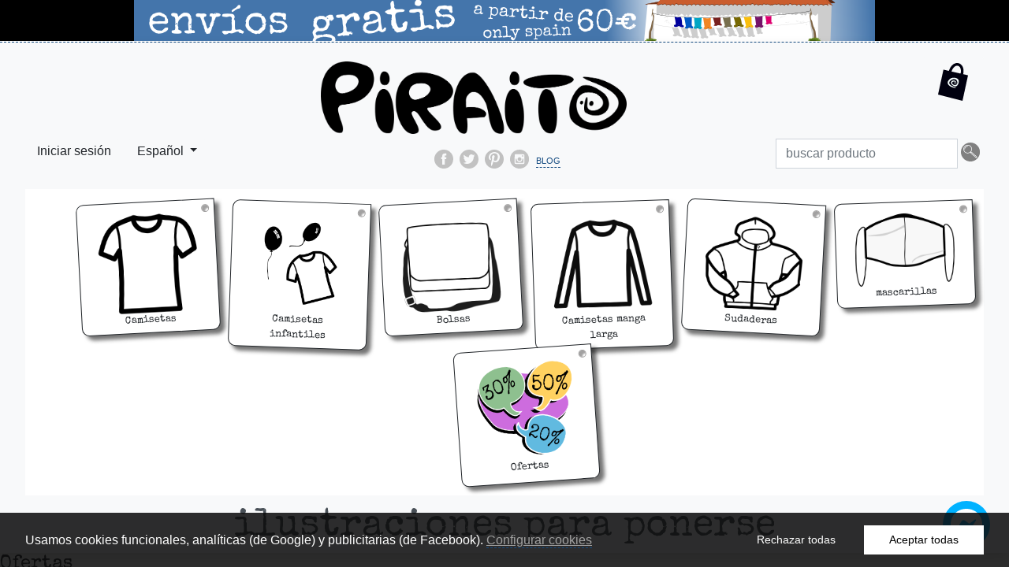

--- FILE ---
content_type: text/html; charset=utf-8
request_url: https://piraito.com/es/bajamos-precios
body_size: 15840
content:
<!doctype html>
<html lang="es">

  <head>
    
      


<!-- Google Tag Manager -->
<script type="d0772d507c7b16e12e081047-text/javascript">(function(w,d,s,l,i){w[l]=w[l]||[];w[l].push({'gtm.start':
new Date().getTime(),event:'gtm.js'});var f=d.getElementsByTagName(s)[0],
j=d.createElement(s),dl=l!='dataLayer'?'&l='+l:'';j.async=true;j.src=
'https://www.googletagmanager.com/gtm.js?id='+i+dl;f.parentNode.insertBefore(j,f);
})(window,document,'script','dataLayer','GTM-TGGWWT8');</script>
<!-- End Google Tag Manager -->




  <meta charset="utf-8">


  <meta http-equiv="x-ua-compatible" content="ie=edge">



  <title>Bajamos los precios</title>
  <meta name="description" content="Nuestras promociones especiales">
  <meta name="keywords" content="promoción,promociones,rebajas">
    


              <link rel="alternate" href="https://piraito.com/es/bajamos-precios" hreflang="es-ES">
                  <link rel="alternate" href="https://piraito.com/en/prices-drop" hreflang="en-gb">
      


  <meta name="viewport" content="width=device-width, initial-scale=1, minimum-scale=1, maximum-scale=2">
  


  <link rel="icon" type="image/vnd.microsoft.icon" href="https://piraito.com/img/favicon.ico?1616583503">
  <link rel="shortcut icon" type="image/x-icon" href="https://piraito.com/img/favicon.ico?1616583503">
  


    <link rel="stylesheet" href="https://piraito.com/themes/piraito18/assets/cache/theme-b9f35d736.css" type="text/css" media="all">




  

  <script type="d0772d507c7b16e12e081047-text/javascript">
        var amazonpay = {"is_prestashop16":false,"merchant_id":"A2X3A6P7T73KDL","public_key_id":"AHPX62JJASIWRPI7D44UIGXN","amazonCheckoutSessionId":false,"isInAmazonPayCheckout":"false","loginButtonCode":"<div class=\"amzbuttoncontainer\">\n    <h3 class=\"page-subheading\">\n        Utiliza tu cuenta de Amazon\n    <\/h3>\n    <p>\n        Con Amazon Pay y Login con Amazon, puedes f\u00e1cilmente iniciar sesi\u00f3n y utilizar la informaci\u00f3n de env\u00edo y pago almacenada en tu cuenta de Amazon para realizar un pedido en esta tienda.\n    <\/p>\n    <div\n        id=\"AMAZONPAYLOGIN_176593048761030\"\n        class=\"amazonPayButton amazonLogin\"\n        data-placement=\"Cart\"\n        data-color=\"\"\n        data-design=\"\"\n        data-rendered=\"0\"\n>\n<\/div>\n<\/div>\n","showInCheckoutSection":"true","showInLoginSection":"true","amazonPayCheckoutSessionURL":"https:\/\/piraito.com\/es\/module\/amazonpay\/createcheckoutsession","amazonPayCheckoutSetDeliveryOptionURL":"https:\/\/piraito.com\/es\/module\/amazonpay\/checkout?ajax=1&action=selectDeliveryOption","amazonPayCheckoutAddressFormAction":"https:\/\/piraito.com\/es\/module\/amazonpay\/checkout","amazonPayCheckoutRefreshAddressFormURL":"https:\/\/piraito.com\/es\/module\/amazonpay\/checkout?ajax=1&action=addressForm","sandbox":false,"customerCurrencyCode":"EUR","estimatedOrderAmount":"0.00","ledgerCurrency":"EUR","checkoutType":"PayAndShip","checkoutLanguage":"es_ES","button_payload":"{\"webCheckoutDetails\":{\"checkoutReviewReturnUrl\":\"https:\/\/piraito.com\/es\/module\/amazonpay\/initcheckout?decoupled=1\",\"checkoutResultReturnUrl\":\"https:\/\/piraito.com\/es\/module\/amazonpay\/validation\"},\"platformId\":\"A1AOZCKI9MBRZA\",\"storeId\":\"amzn1.application-oa2-client.0485b43886854d4f9877305ff25fcdf9\",\"paymentDetails\":{\"presentmentCurrency\":\"EUR\"},\"deliverySpecifications\":{\"addressRestrictions\":{\"type\":\"Allowed\",\"restrictions\":{\"DE\":{},\"AD\":{},\"AR\":{},\"AU\":{},\"AT\":{},\"BE\":{},\"BR\":{},\"DK\":{},\"US\":{},\"ES\":{},\"FI\":{},\"FR\":{},\"GI\":{},\"GR\":{},\"HU\":{},\"IE\":{},\"IS\":{},\"IT\":{},\"JP\":{},\"LU\":{},\"MA\":{},\"MX\":{},\"NO\":{},\"NL\":{},\"PL\":{},\"PT\":{},\"GB\":{},\"RO\":{},\"RU\":{},\"SE\":{},\"CH\":{}}}}}","button_signature":"[base64]\/GobkvaINPbbsy9AijZ6VjY4mJ8vKHdr5XoS5Nl7QCz3GfVynrnMYNxblSi6P99JX\/dLuqc57pvdz6TcyMRjEmpfhMTzLRM63FKLuw1Kupw7X4bBi9r+D91sBL2QGgu8Q6s+RA==","button_payload_apb":"{\"webCheckoutDetails\":{\"checkoutResultReturnUrl\":\"https:\/\/piraito.com\/es\/module\/amazonpay\/validation?apb=1\",\"checkoutMode\":\"ProcessOrder\"},\"platformId\":\"A1AOZCKI9MBRZA\",\"storeId\":\"amzn1.application-oa2-client.0485b43886854d4f9877305ff25fcdf9\",\"paymentDetails\":{\"presentmentCurrency\":\"EUR\",\"paymentIntent\":\"AuthorizeWithCapture\",\"chargeAmount\":{\"amount\":\"0\",\"currencyCode\":\"EUR\"}},\"scopes\":[\"name\",\"email\",\"phoneNumber\",\"billingAddress\"],\"merchantMetadata\":{\"merchantStoreName\":\"Piraito\",\"customInformation\":\"created by patworx, PrestaShop 1.7.8.11,4.2.5\"},\"addressDetails\":{\"name\":\" \",\"addressLine1\":null,\"addressLine2\":null,\"city\":null,\"postalCode\":null,\"countryCode\":false,\"stateOrRegion\":\"\",\"phoneNumber\":\"0000 0000\"}}","button_signature_apb":"tryZ9g15yOwPe0TWlsg59iknn8t\/GayVfDu67rS6wjKDIuqwR2p6kIAvV1oW6fPySqPtZDo4h9Xg+wQocHY4mqGShv4NMp5QBt0972FruqoQJBuEMLvYxvg1fm0G7mY\/1046BChaMjuGfv\/w675IOhs33LkjJXheeBBdACGBuq\/knXiohaNbkjErWJ51gIP6ud5k4H5i+m0\/WdF0rA5bPQ3cdxyDoBTOMMafxii4spKxxqvitpLsCqvUk+bhvdzrARVjxxDRyG2wUQO07JUZ5Q+ohNmyBAdKRPR8gFcLMUMp1gFlxCK0Iyh0JHDEj3+Gak2o+D3xBYXRaAFBKPGwNA==","login_button_payload":"{\"signInReturnUrl\":\"https:\/\/piraito.com\/es\/module\/amazonpay\/processlogin\",\"storeId\":\"amzn1.application-oa2-client.0485b43886854d4f9877305ff25fcdf9\",\"signInScopes\":[\"name\",\"email\",\"postalCode\"]}","login_button_signature":"VzzkRBvXxE5SrACT1\/R\/oGmSRK\/k5+v5mzGMCm3r6Va28vfl3kHH9y2Y7Aj3W483vF9O2w5vN70dJhv99j\/hV303gWj8T0skKU9MTfQX1K7pbC00Gky9tKbzjVtac0LeeqMnbdazD5IYevaumq5KESg9e5vfQHpgZNQ0Azs2QkDRfQhWveFlZC3OuaC4f6xJ3nVyGyYLLbzRyXmY1zcsDFZi\/FvscHel6bR871PpnMRoEi05YPn0KMuc1PssuzGcEi1yWvT1kdgZzx5sA96+wxO2zH+B\/B8DdLmbyy7Q4dMaWqHcsHCxiWbefHHXSYfgWd3kwpKoAW6YwJcM71PfpQ==","login_to_checkout_button_payload":"{\"signInReturnUrl\":\"https:\/\/piraito.com\/es\/module\/amazonpay\/processlogin?toCheckout=1\",\"storeId\":\"amzn1.application-oa2-client.0485b43886854d4f9877305ff25fcdf9\",\"signInScopes\":[\"name\",\"email\",\"postalCode\"]}","login_to_checkout_button_signature":"szjfBhuAiNGBzjEs8T\/IyX3Hmy+VsNMdR8EA2MZZBwmukGlxp0idUbCD2WQ9y8CEnZdbLcWhcqwVNvvdlq4Gd4loYU+hUkKFa\/M5hH1fLpZxfmbrxLr8WKulYkHOZC2vtOm2TkHqvKqnhVwRNFEGaUWtGfYPf\/zun9OSeSSIY9AsGrpmMpPleMvrSHRtYie7VAgMgZvjRtkUspVPib\/hT04GQWalvdCN0WPy0UC\/mlzYV6s\/AQc2sYjp6Ow0YdRaoW\/2v0dy1vhWO+SuAUH8oUaDP4DGHdivWXJjw2r1z17IT0sIwNHGHtKHHwOPyB1QHVlADLI0BbzHnq39GDVZ5g==","legacy_address_form_action":"https:\/\/piraito.com\/es\/module\/amazonpay\/setaddresslegacy?amazonCheckoutSessionId=0"};
        var prestashop = {"cart":{"products":[],"totals":{"total":{"type":"total","label":"Total","amount":0,"value":"0,00\u00a0\u20ac"},"total_including_tax":{"type":"total","label":"Total (impuestos incl.)","amount":0,"value":"0,00\u00a0\u20ac"},"total_excluding_tax":{"type":"total","label":"Total (impuestos excl.)","amount":0,"value":"0,00\u00a0\u20ac"}},"subtotals":{"products":{"type":"products","label":"Subtotal","amount":0,"value":"0,00\u00a0\u20ac"},"discounts":null,"shipping":{"type":"shipping","label":"Transporte","amount":0,"value":""},"tax":null},"products_count":0,"summary_string":"0 art\u00edculos","vouchers":{"allowed":1,"added":[]},"discounts":[],"minimalPurchase":0,"minimalPurchaseRequired":""},"currency":{"id":1,"name":"Euro","iso_code":"EUR","iso_code_num":"978","sign":"\u20ac"},"customer":{"lastname":null,"firstname":null,"email":null,"birthday":null,"newsletter":null,"newsletter_date_add":null,"optin":null,"website":null,"company":null,"siret":null,"ape":null,"is_logged":false,"gender":{"type":null,"name":null},"addresses":[]},"language":{"name":"Espa\u00f1ol (Spanish)","iso_code":"es","locale":"es-ES","language_code":"es-ES","is_rtl":"0","date_format_lite":"d\/m\/Y","date_format_full":"d\/m\/Y H:i:s","id":1},"page":{"title":"","canonical":null,"meta":{"title":"Bajamos los precios","description":"Nuestras promociones especiales","keywords":"promoci\u00f3n,promociones,rebajas","robots":"index"},"page_name":"prices-drop","body_classes":{"lang-es":true,"lang-rtl":false,"country-ES":true,"currency-EUR":true,"layout-full-width":true,"page-prices-drop":true,"tax-display-disabled":true},"admin_notifications":[]},"shop":{"name":"Piraito","logo":"https:\/\/piraito.com\/img\/piraito-logo-1616583503.jpg","stores_icon":"https:\/\/piraito.com\/img\/piraito-logo_stores-1445261789.gif","favicon":"https:\/\/piraito.com\/img\/favicon.ico"},"urls":{"base_url":"https:\/\/piraito.com\/","current_url":"https:\/\/piraito.com\/es\/bajamos-precios","shop_domain_url":"https:\/\/piraito.com","img_ps_url":"https:\/\/piraito.com\/img\/","img_cat_url":"https:\/\/piraito.com\/img\/c\/","img_lang_url":"https:\/\/piraito.com\/img\/l\/","img_prod_url":"https:\/\/piraito.com\/img\/p\/","img_manu_url":"https:\/\/piraito.com\/img\/m\/","img_sup_url":"https:\/\/piraito.com\/img\/su\/","img_ship_url":"https:\/\/piraito.com\/img\/s\/","img_store_url":"https:\/\/piraito.com\/img\/st\/","img_col_url":"https:\/\/piraito.com\/img\/co\/","img_url":"https:\/\/piraito.com\/themes\/piraito18\/assets\/img\/","css_url":"https:\/\/piraito.com\/themes\/piraito18\/assets\/css\/","js_url":"https:\/\/piraito.com\/themes\/piraito18\/assets\/js\/","pic_url":"https:\/\/piraito.com\/upload\/","pages":{"address":"https:\/\/piraito.com\/es\/direccion","addresses":"https:\/\/piraito.com\/es\/direcciones","authentication":"https:\/\/piraito.com\/es\/inicio-sesion","cart":"https:\/\/piraito.com\/es\/carrito","category":"https:\/\/piraito.com\/es\/index.php?controller=category","cms":"https:\/\/piraito.com\/es\/index.php?controller=cms","contact":"https:\/\/piraito.com\/es\/contacto","discount":"https:\/\/piraito.com\/es\/descuento","guest_tracking":"https:\/\/piraito.com\/es\/seguimiento-cliente-no-registrado","history":"https:\/\/piraito.com\/es\/historial-compra","identity":"https:\/\/piraito.com\/es\/datos-personales","index":"https:\/\/piraito.com\/es\/","my_account":"https:\/\/piraito.com\/es\/mi-cuenta","order_confirmation":"https:\/\/piraito.com\/es\/confirmacion-pedido","order_detail":"https:\/\/piraito.com\/es\/index.php?controller=order-detail","order_follow":"https:\/\/piraito.com\/es\/seguimiento-pedido","order":"https:\/\/piraito.com\/es\/pedido","order_return":"https:\/\/piraito.com\/es\/index.php?controller=order-return","order_slip":"https:\/\/piraito.com\/es\/albaran","pagenotfound":"https:\/\/piraito.com\/es\/pagina-no-ecnontrada","password":"https:\/\/piraito.com\/es\/recuperacion-contrasena","pdf_invoice":"https:\/\/piraito.com\/es\/index.php?controller=pdf-invoice","pdf_order_return":"https:\/\/piraito.com\/es\/index.php?controller=pdf-order-return","pdf_order_slip":"https:\/\/piraito.com\/es\/index.php?controller=pdf-order-slip","prices_drop":"https:\/\/piraito.com\/es\/bajamos-precios","product":"https:\/\/piraito.com\/es\/index.php?controller=product","search":"https:\/\/piraito.com\/es\/buscar","sitemap":"https:\/\/piraito.com\/es\/mapa-web","stores":"https:\/\/piraito.com\/es\/tiendas","supplier":"https:\/\/piraito.com\/es\/proveedores","register":"https:\/\/piraito.com\/es\/inicio-sesion?create_account=1","order_login":"https:\/\/piraito.com\/es\/pedido?login=1"},"alternative_langs":{"es-ES":"https:\/\/piraito.com\/es\/bajamos-precios","en-gb":"https:\/\/piraito.com\/en\/prices-drop"},"theme_assets":"\/themes\/piraito18\/assets\/","actions":{"logout":"https:\/\/piraito.com\/es\/?mylogout="},"no_picture_image":{"bySize":{"cart_default":{"url":"https:\/\/piraito.com\/img\/p\/es-default-cart_default.jpg","width":80,"height":80},"small_default":{"url":"https:\/\/piraito.com\/img\/p\/es-default-small_default.jpg","width":125,"height":125},"medium_default":{"url":"https:\/\/piraito.com\/img\/p\/es-default-medium_default.jpg","width":300,"height":300},"home_default":{"url":"https:\/\/piraito.com\/img\/p\/es-default-home_default.jpg","width":350,"height":350},"large_default":{"url":"https:\/\/piraito.com\/img\/p\/es-default-large_default.jpg","width":800,"height":800}},"small":{"url":"https:\/\/piraito.com\/img\/p\/es-default-cart_default.jpg","width":80,"height":80},"medium":{"url":"https:\/\/piraito.com\/img\/p\/es-default-medium_default.jpg","width":300,"height":300},"large":{"url":"https:\/\/piraito.com\/img\/p\/es-default-large_default.jpg","width":800,"height":800},"legend":""}},"configuration":{"display_taxes_label":false,"display_prices_tax_incl":true,"is_catalog":false,"show_prices":true,"opt_in":{"partner":false},"quantity_discount":{"type":"discount","label":"Descuento unitario"},"voucher_enabled":1,"return_enabled":1},"field_required":[],"breadcrumb":{"links":[{"title":"Inicio","url":"https:\/\/piraito.com\/es\/"},{"title":"Ofertas","url":"https:\/\/piraito.com\/es\/bajamos-precios"}],"count":2},"link":{"protocol_link":"https:\/\/","protocol_content":"https:\/\/"},"time":1765930487,"static_token":"60ab54d591c77e68abfc57d053016004","token":"d71e50e78d7d4ebb56f562f304ef06d1","debug":false};
        var prestashopFacebookAjaxController = "https:\/\/piraito.com\/es\/module\/ps_facebook\/Ajax";
        var psemailsubscription_subscription = "https:\/\/piraito.com\/es\/module\/ps_emailsubscription\/subscription";
        var psr_icon_color = "#A4DD66";
      </script>



  



    
  </head>

  <body id="prices-drop" class="lang-es country-es currency-eur layout-full-width page-prices-drop tax-display-disabled">

    <!-- Google Tag Manager (noscript) -->
    <noscript><iframe src="https://www.googletagmanager.com/ns.html?id=GTM-TGGWWT8"
    height="0" width="0" style="display:none;visibility:hidden"></iframe></noscript>
    <!-- End Google Tag Manager (noscript) -->

    
      
    

    <header id="header">
      
        
<div class="d-flex flex-column">

    
        <div class="top_header_banner">
            <a class="banner" href="https://piraito.com/es/info/envios-y-devoluciones-1">
      <img
      class="img-fluid"
      src="https://piraito.com/modules/ps_banner/img/c3ba05c9201d5955f7b77aa94f3b421d.png"
      alt="envios_gratis_60"
      title="envios_gratis_60"
      width="940"
      height="52"
  </a>

        </div>
    

    <div class="navbar brand navbar-expand-lg navbar-light bg-light shadow d-flex flex-column">

        <nav class="navbar d-flex flex-row justify-content-end align-items-start">

            <div id="main_brand">

                <div class="flex-column">
                    <button class="navbar-toggler navbar-toggle collapsed order-1" type="button" data-toggle="collapse" data-target="#navbarMenu" aria-controls="navbarMenu" aria-expanded="false" aria-label="Toggle navigation">
                    <span> </span>
                    <span> </span>
                    <span> </span>
                </div>

                <div class="mx-auto" id="logo_container">
                    
                        <div class="logo order-2 mx-auto">
                            <a href="https://piraito.com/" title="Piraito">
                                <img class="img-fluid" src="https://piraito.com/img/piraito-logo-1616583503.jpg" alt="Piraito">
                            </a>
                        </div>
                    
                </div>

                
                    <div class="floating_cart order-3">
                        <!-- <li class="nav-item dropdown mx-1"> -->
  <a class="nav-link btn cart mb-2
     btn-light
        " 
    data-toggle="collapse" 
    href="#blockcart-wrapper" 
    role="button" aria-expanded="false" aria-controls="blockcart-wrapper" 
    title="Carrito"
  >
    <span class="icon cart"></span>
    <span class="badge badge-light cart-badge"></span>
  </a>
<!-- </li> -->

<div class="collapse" id="blockcart-wrapper">
	<div class="blockcart cart-preview card card-body border-success shadow" data-refresh-url="//piraito.com/es/module/ps_shoppingcart/ajax">
		<div class="header">
			<a rel="nofollow" href="//piraito.com/es/carrito?action=show"></a>
			
			<button type="button" class="close" aria-label="Close" data-toggle="collapse" data-target="#blockcart-wrapper">
        <span class="icon flecha_arriba" title="cerrar"></span>
							</button>

		</div>
    <div class="body">

              <p>
        Este es tu carrito de la compra en Piraito, donde podrás ver los productos que vayas añadiendo, revisarlos y realizar un pedido...
        </p>
      
              <ul>
                  </ul>
        
            
    </div>


    
      
    

    

      
        
  <div id="items-subtotal">
    <span class="js-subtotal">0 artículos</span>
      </div>

      



      <div class="cart-subtotals">
                  <div class="products">
            <span class="label">Subtotal</span>
            <span class="value">0,00 €</span>
          </div>
                  <div class="">
            <span class="label"></span>
            <span class="value"></span>
          </div>
                  <div class="shipping">
            <span class="label">Transporte</span>
            <span class="value"></span>
          </div>
                  <div class="">
            <span class="label"></span>
            <span class="value"></span>
          </div>
              </div>
      <div class="cart-total">
        <span class="label">Total</span>
        <span class="value">0,00 €</span>
      </div>

      
                  <button disabled>Tramitar Pedido</button>
              

    
    
  </div>
</div>
                    </div>
                

            </div>

            <div class="collapse navbar-collapse mb-3" id="navbarMenu">

                <div id="header-menu" class="navbar-scroll-content">

                    <div id="user-widgets">

                        
                            <div class="mr-auto d-flex" id="user_widgets_container">
                                <div class="user-info nav-item mx-1 dropdown">
            <a class="login nav-link btn btn-light" href="https://piraito.com/es/mi-cuenta" rel="nofollow" title="Accede a tu cuenta de cliente">Iniciar sesión</a>
    
    </div>
<div class="language-selector nav-item dropdown">

 	<li class="nav-item dropdown mx-1"> 
		<a class="nav-link mx-1 dropdown-toggle btn btn-light" href="#" id="navbarDropdown" role="button" data-toggle="dropdown" aria-haspopup="true" aria-expanded="false">
  			<span>Español</span>
		</a>
		<div class="dropdown-menu" aria-labelledby="navbarDropdown">

	    	    	  		<a class="dropdown-item btn btn-sm btn-light  current active "
					href="https://piraito.com/es/bajamos-precios">
						Español
      			</a>
    		    	  		<a class="dropdown-item btn btn-sm btn-light "
					href="https://piraito.com/en/prices-drop">
						English
      			</a>
    		    	
		</div>
 	</li> 

</div>

                            </div>
                        

                        
                            <div class="social d-flex flex-row mr-auto justify-content-start" id="social_container_header">
                                <span hidden class="siguenos">Síguenos...</span>
                                      <a class="icon facebook" href="https://www.facebook.com/piraito/" title="Facebook">
    </a>
      <a class="icon twitter" href="https://twitter.com/piraito" title="Twitter">
    </a>
      <a class="icon pinterest" href="https://www.pinterest.com/piraita" title="Pinterest">
    </a>
      <a class="icon instagram" href="https://instagram.com/piraito/" title="Instagram">
    </a>
  

                                <span class="blog"><a href="https://piraito.com/blog">blog</a></span>
                            </div>
                        

                        
                            <div class="d-flex" id="search_container">
                                <form method="get" action="//piraito.com/es/buscar">
	<div class="input-group" id="search_widget" data-search-controller-url="//piraito.com/es/buscar">
		<input type="hidden" name="controller" value="search">
		<input class="form-control" type="text" name="s" value="" placeholder="buscar producto">
  		<div class="input-group-append">
			<button class="btn icon search form-control icon search" type="submit" title="Buscar">
			</button>
  		</div>
	</div>
</form>

                            </div>
                        

                    </div>

                    

                    
                        <div id="main-menu-module" class="header-top d-flex flex-column flex-md-row">
                            

<div class="menu js-top-menu  hidden-sm-down" id="_desktop_top_menu">
    
          <ul class="top-menu" id="top-menu" data-depth="0">
                          <li class="category" id="category-12"
            style="
                            transform: rotate(-3deg); 
                            "
            >

            <div class="hole hole-mini"></div>

                          <a
                class="dropdown-item"
                href="https://piraito.com/es/camisetas-12" data-depth="0"
                              >
                                                                            <img class="img-fluid" src="https://piraito.com/img/c/12-0_thumb.jpg" alt="" />
                                                      
                
                                <span>Camisetas</span>
              </a>
                          </li>
                    <li class="category" id="category-23"
            style="
                            transform: rotate(2deg); 
                            "
            >

            <div class="hole hole-mini"></div>

                          <a
                class="dropdown-item"
                href="https://piraito.com/es/camisetas-infantiles-23" data-depth="0"
                              >
                                                                            <img class="img-fluid" src="https://piraito.com/img/c/23-0_thumb.jpg" alt="" />
                                                      
                
                                <span>Camisetas infantiles</span>
              </a>
                          </li>
                    <li class="category" id="category-14"
            style="
                            transform: rotate(-3deg); 
                            "
            >

            <div class="hole hole-mini"></div>

                          <a
                class="dropdown-item"
                href="https://piraito.com/es/bolsas-y-bolsos-14" data-depth="0"
                              >
                                                                            <img class="img-fluid" src="https://piraito.com/img/c/14-0_thumb.jpg" alt="" />
                                                      
                
                                <span>Bolsas</span>
              </a>
                          </li>
                    <li class="category" id="category-15"
            style="
                            transform: rotate(-2deg); 
                            "
            >

            <div class="hole hole-mini"></div>

                          <a
                class="dropdown-item"
                href="https://piraito.com/es/camisetas-manga-larga-15" data-depth="0"
                              >
                                                                            <img class="img-fluid" src="https://piraito.com/img/c/15-0_thumb.jpg" alt="" />
                                                      
                
                                <span>Camisetas manga larga</span>
              </a>
                          </li>
                    <li class="category" id="category-13"
            style="
                            transform: rotate(3deg); 
                            "
            >

            <div class="hole hole-mini"></div>

                          <a
                class="dropdown-item"
                href="https://piraito.com/es/sudaderas-13" data-depth="0"
                              >
                                                                            <img class="img-fluid" src="https://piraito.com/img/c/13-0_thumb.jpg" alt="" />
                                                      
                
                                <span>Sudaderas</span>
              </a>
                          </li>
                    <li class="category" id="category-18"
            style="
                            transform: rotate(-2deg); 
                            "
            >

            <div class="hole hole-mini"></div>

                          <a
                class="dropdown-item"
                href="https://piraito.com/es/mascarillas-18" data-depth="0"
                              >
                                                                            <img class="img-fluid" src="https://piraito.com/img/c/18-0_thumb.jpg" alt="" />
                                                      
                
                                <span>mascarillas</span>
              </a>
                          </li>
                    <li class="link" id="lnk-ofertas"
            style="
                            transform: rotate(-4deg); 
                            "
            >

            <div class="hole hole-mini"></div>

                          <a
                class="dropdown-item"
                href="https://piraito.com/es/bajamos-precios" data-depth="0"
                              >
                
                                  <img class="img-fluid" src="/themes/piraito18/assets/img/ofertas.png" alt="" />
                
                                <span>Ofertas</span>
              </a>
                          </li>
              </ul>
    
    <div class="clearfix"></div>
</div>

                        </div>
                    

                </div>

            </div>



        </nav>

        <div class="tagline order-2" id="tag_line_container">
            <h1 id="tagline_text">
                                    ilustraciones para ponerse
                            </h1>
        </div>

    </div>
    
</div>
      
    </header>

    
      <aside id="notifications">
  
  
  
  
</aside>
    

    <div id="wrapper">
      

      
      <div hidden>
         
<nav data-depth="2">
  <ol itemscope itemtype="http://schema.org/BreadcrumbList">
          
        <li itemprop="itemListElement" itemscope itemtype="http://schema.org/ListItem">
          <a itemprop="item" href="https://piraito.com/es/">
            <span itemprop="name">Inicio</span>
          </a>
          <meta itemprop="position" content="1">
        </li>
      
          
        <li itemprop="itemListElement" itemscope itemtype="http://schema.org/ListItem">
          <a itemprop="item" href="https://piraito.com/es/bajamos-precios">
            <span itemprop="name">Ofertas</span>
          </a>
          <meta itemprop="position" content="2">
        </li>
      
      </ol>
</nav>
      </div>      
      

      

      

      
  <div id="content-wrapper">
    
    
  <section id="main">

    
      <h2 class="h2">Ofertas</h2>
    

    <section id="content">
      <section id="products">
        
          
             <section id="pagination-top">
  <div id="js-product-list-top" class="products-selection">
          <p>Hay 12 productos.</p>
    
  
    
      Mostrando 1-12 de 12 artículo(s)
    
  </div>
</section>
          

          
          
            <div id="js-product-list" class="products-list d-inline-flex flex-wrap">

      
      

	<article class="product-miniature scroll-item" data-id-product="121" data-id-product-attribute="1410">

		<a class="product-name" href="https://piraito.com/es/bolsas-y-bolsos/bolsa-adios-amiga-jirafa-una-extincion-silenciosa-121-1410.html#/42-talla-talla_unica/54-modelo-bolsa_tipo_duck/73-color-gris_claro">

			

				<h1 class="product_title">
										Bolsa Adiós amiga Jirafa
					<br>
					<small class="product_subtitle font-italic">
						Una extinción silenciosa
					</small>
				</h1>
			

		</a>
			

				<div id="carousel_product-121" class="carousel" data-interval="false">
					<a id="link_product-121" href="https://piraito.com/es/bolsas-y-bolsos/bolsa-adios-amiga-jirafa-una-extincion-silenciosa-121-1410.html#/42-talla-talla_unica/54-modelo-bolsa_tipo_duck/73-color-gris_claro" class="thumbnail product-thumbnail">
						<div class="carousel-inner">

							<img class="img-fluid"
								src = "https://piraito.com/1362-large_default/bolsa-adios-amiga-jirafa-una-extincion-silenciosa.jpg"
								alt = ""
								data-full-size-image-url = "https://piraito.com/1362-large_default/bolsa-adios-amiga-jirafa-una-extincion-silenciosa.jpg"
							>

							
																	<div class="product-price-and-shipping product-prices-thumbnails">
										
											

											<span class="regular-price">32,00 €</span>
																							<span class="discount-amount discount-product">-12,00 €</span>
																					
										

										<h3>
											<span id="price_product-121" class="price product-price">20,00 €</span>
										</h3>

										
										
									</div>
															

						</div>
					</a>

					<!-- Controls -->
					<a class="carousel-control-prev carousel-control" style="display:none;" href="#carousel_product-121" role="button" data-slide="prev">
						<span class="carousel-control-prev-icon icon" aria-hidden="true"></span>
						<span class="sr-only">Previous</span>
					</a>
					<a class="carousel-control-next carousel-control" style="display:none;" href="#carousel_product-121" role="button" data-slide="next">
						<span class="carousel-control-next-icon icon" aria-hidden="true"></span>
						<span class="sr-only">Next</span>
					</a>

					<ol class="carousel-indicators"></ol>

				</div>
			

			
							

    
      <div class="product-list-actions">
	  	        
      </div>
    

    
    


    
      
  <div class="variant-links d-flex flex-wrap justify-content-center">

    
					
      
        <a href="https://piraito.com/es/bolsas-y-bolsos/bolsa-adios-amiga-jirafa-una-extincion-silenciosa-121-1410.html#/42-talla-talla_unica/54-modelo-bolsa_tipo_duck/73-color-gris_claro"
          class="color"
           style="background-color: "           title="bolsa tipo Duck"
          data-id-product="121"
          data-id-product-attribute="1410"
                    	data-id-attribute="54"
                  >
          <img class="attribute-icon mini" src="/img/co/54.jpg" alt="bolsa tipo Duck" width="40" height="40">

        </a>
      

    
					<div class="w-100"></div>
					
      
        <a href="https://piraito.com/es/bolsas-y-bolsos/bolsa-adios-amiga-jirafa-una-extincion-silenciosa-121-1410.html#/42-talla-talla_unica/54-modelo-bolsa_tipo_duck/73-color-gris_claro"
          class="color"
           style="background-color: "           title="gris claro"
          data-id-product="121"
          data-id-product-attribute="1410"
                    	data-id-attribute="73"
                  >
          <img class="attribute-icon mini" src="/img/co/73.jpg" alt="gris claro" width="40" height="40">

        </a>
      

    
  </div>

    



    

	</article>


    
      
      

	<article class="product-miniature scroll-item" data-id-product="26" data-id-product-attribute="1766">

		<a class="product-name" href="https://piraito.com/es/camisetas/camiseta-aguaviva-echas-de-menos-el-fondo-del-mar-26-1766.html#/2-color-azul_marino/4-talla-m/10-modelo-basica">

			

				<h1 class="product_title">
										Camiseta Aguaviva
					<br>
					<small class="product_subtitle font-italic">
						¿Echas de menos el fondo del mar?
					</small>
				</h1>
			

		</a>
			

				<div id="carousel_product-26" class="carousel" data-interval="false">
					<a id="link_product-26" href="https://piraito.com/es/camisetas/camiseta-aguaviva-echas-de-menos-el-fondo-del-mar-26-1766.html#/2-color-azul_marino/4-talla-m/10-modelo-basica" class="thumbnail product-thumbnail">
						<div class="carousel-inner">

							<img class="img-fluid"
								src = "https://piraito.com/1664-large_default/camiseta-aguaviva-echas-de-menos-el-fondo-del-mar.jpg"
								alt = ""
								data-full-size-image-url = "https://piraito.com/1664-large_default/camiseta-aguaviva-echas-de-menos-el-fondo-del-mar.jpg"
							>

							
																	<div class="product-price-and-shipping product-prices-thumbnails">
										
											

											<span class="regular-price">15,29 €</span>
																							<span class="discount-percentage discount-product">-35%</span>
																					
										

										<h3>
											<span id="price_product-26" class="price product-price">9,94 €</span>
										</h3>

										
										
									</div>
															

						</div>
					</a>

					<!-- Controls -->
					<a class="carousel-control-prev carousel-control" style="display:none;" href="#carousel_product-26" role="button" data-slide="prev">
						<span class="carousel-control-prev-icon icon" aria-hidden="true"></span>
						<span class="sr-only">Previous</span>
					</a>
					<a class="carousel-control-next carousel-control" style="display:none;" href="#carousel_product-26" role="button" data-slide="next">
						<span class="carousel-control-next-icon icon" aria-hidden="true"></span>
						<span class="sr-only">Next</span>
					</a>

					<ol class="carousel-indicators"></ol>

				</div>
			

			
							

    
      <div class="product-list-actions">
	  	        
      </div>
    

    
    


    
      
  <div class="variant-links d-flex flex-wrap justify-content-center">

    
					
      
        <a href="https://piraito.com/es/camisetas/camiseta-aguaviva-echas-de-menos-el-fondo-del-mar-26-381.html#/1-modelo-entallada/5-talla-l/8-color-azul_royal"
          class="color"
           style="background-color: "           title="entallada"
          data-id-product="26"
          data-id-product-attribute="381"
                    	data-id-attribute="1"
                  >
          <img class="attribute-icon mini" src="/img/co/1.jpg" alt="entallada" width="40" height="40">

        </a>
      

    
					
      
        <a href="https://piraito.com/es/camisetas/camiseta-aguaviva-echas-de-menos-el-fondo-del-mar-26-1766.html#/2-color-azul_marino/4-talla-m/10-modelo-basica"
          class="color"
           style="background-color: "           title="básica"
          data-id-product="26"
          data-id-product-attribute="1766"
                    	data-id-attribute="10"
                  >
          <img class="attribute-icon mini" src="/img/co/10.jpg" alt="básica" width="40" height="40">

        </a>
      

    
					<div class="w-100"></div>
					
      
        <a href="https://piraito.com/es/camisetas/camiseta-aguaviva-echas-de-menos-el-fondo-del-mar-26-381.html#/1-modelo-entallada/5-talla-l/8-color-azul_royal"
          class="color"
           style="background-color: "           title="azul royal"
          data-id-product="26"
          data-id-product-attribute="381"
                    	data-id-attribute="8"
                  >
          <img class="attribute-icon mini" src="/img/co/8.jpg" alt="azul royal" width="40" height="40">

        </a>
      

    
					
      
        <a href="https://piraito.com/es/camisetas/camiseta-aguaviva-echas-de-menos-el-fondo-del-mar-26-1766.html#/2-color-azul_marino/4-talla-m/10-modelo-basica"
          class="color"
           style="background-color: "           title="azul marino"
          data-id-product="26"
          data-id-product-attribute="1766"
                    	data-id-attribute="2"
                  >
          <img class="attribute-icon mini" src="/img/co/2.jpg" alt="azul marino" width="40" height="40">

        </a>
      

    
  </div>

    



    

	</article>


    
      
      

	<article class="product-miniature scroll-item" data-id-product="29" data-id-product-attribute="473">

		<a class="product-name" href="https://piraito.com/es/camisetas/camiseta-brena-una-perrita-rescatada-gracias-por-adoptarme-29-473.html#/1-modelo-entallada/7-talla-2xl/9-color-negro">

			

				<h1 class="product_title">
										Camiseta Breña: una perrita rescatada
					<br>
					<small class="product_subtitle font-italic">
						Gracias por adoptarme :)
					</small>
				</h1>
			

		</a>
			

				<div id="carousel_product-29" class="carousel" data-interval="false">
					<a id="link_product-29" href="https://piraito.com/es/camisetas/camiseta-brena-una-perrita-rescatada-gracias-por-adoptarme-29-473.html#/1-modelo-entallada/7-talla-2xl/9-color-negro" class="thumbnail product-thumbnail">
						<div class="carousel-inner">

							<img class="img-fluid"
								src = "https://piraito.com/639-large_default/camiseta-brena-una-perrita-rescatada-gracias-por-adoptarme.jpg"
								alt = ""
								data-full-size-image-url = "https://piraito.com/639-large_default/camiseta-brena-una-perrita-rescatada-gracias-por-adoptarme.jpg"
							>

							
																	<div class="product-price-and-shipping product-prices-thumbnails">
										
											

											<span class="regular-price">16,00 €</span>
																							<span class="discount-percentage discount-product">-35%</span>
																					
										

										<h3>
											<span id="price_product-29" class="price product-price">10,40 €</span>
										</h3>

										
										
									</div>
															

						</div>
					</a>

					<!-- Controls -->
					<a class="carousel-control-prev carousel-control" style="display:none;" href="#carousel_product-29" role="button" data-slide="prev">
						<span class="carousel-control-prev-icon icon" aria-hidden="true"></span>
						<span class="sr-only">Previous</span>
					</a>
					<a class="carousel-control-next carousel-control" style="display:none;" href="#carousel_product-29" role="button" data-slide="next">
						<span class="carousel-control-next-icon icon" aria-hidden="true"></span>
						<span class="sr-only">Next</span>
					</a>

					<ol class="carousel-indicators"></ol>

				</div>
			

			
							

    
      <div class="product-list-actions">
	  	        
      </div>
    

    
    


    
      
  <div class="variant-links d-flex flex-wrap justify-content-center">

    
					
      
        <a href="https://piraito.com/es/camisetas/camiseta-brena-una-perrita-rescatada-gracias-por-adoptarme-29-469.html#/1-modelo-entallada/3-talla-s/9-color-negro"
          class="color"
           style="background-color: "           title="entallada"
          data-id-product="29"
          data-id-product-attribute="469"
                    	data-id-attribute="1"
                  >
          <img class="attribute-icon mini" src="/img/co/1.jpg" alt="entallada" width="40" height="40">

        </a>
      

    
					
      
        <a href="https://piraito.com/es/camisetas/camiseta-brena-una-perrita-rescatada-gracias-por-adoptarme-29-474.html#/3-talla-s/10-modelo-basica/17-color-marron_chocolate"
          class="color"
           style="background-color: "           title="básica"
          data-id-product="29"
          data-id-product-attribute="474"
                    	data-id-attribute="10"
                  >
          <img class="attribute-icon mini" src="/img/co/10.jpg" alt="básica" width="40" height="40">

        </a>
      

    
					<div class="w-100"></div>
					
      
        <a href="https://piraito.com/es/camisetas/camiseta-brena-una-perrita-rescatada-gracias-por-adoptarme-29-469.html#/1-modelo-entallada/3-talla-s/9-color-negro"
          class="color"
           style="background-color: "           title="negro"
          data-id-product="29"
          data-id-product-attribute="469"
                    	data-id-attribute="9"
                  >
          <img class="attribute-icon mini" src="/img/co/9.jpg" alt="negro" width="40" height="40">

        </a>
      

    
					
      
        <a href="https://piraito.com/es/camisetas/camiseta-brena-una-perrita-rescatada-gracias-por-adoptarme-29-474.html#/3-talla-s/10-modelo-basica/17-color-marron_chocolate"
          class="color"
           style="background-color: "           title="marrón chocolate"
          data-id-product="29"
          data-id-product-attribute="474"
                    	data-id-attribute="17"
                  >
          <img class="attribute-icon mini" src="/img/co/17.jpg" alt="marrón chocolate" width="40" height="40">

        </a>
      

    
  </div>

    



    

	</article>


    
      
      

	<article class="product-miniature scroll-item" data-id-product="5" data-id-product-attribute="89">

		<a class="product-name" href="https://piraito.com/es/camisetas/camiseta-cabraloca-pues-mejor-cabra-que-borrego-5-89.html#/1-modelo-entallada/5-talla-l/9-color-negro">

			

				<h1 class="product_title">
										Camiseta Cabraloca
					<br>
					<small class="product_subtitle font-italic">
						¡Pues mejor cabra que borrego!
					</small>
				</h1>
			

		</a>
			

				<div id="carousel_product-5" class="carousel" data-interval="false">
					<a id="link_product-5" href="https://piraito.com/es/camisetas/camiseta-cabraloca-pues-mejor-cabra-que-borrego-5-89.html#/1-modelo-entallada/5-talla-l/9-color-negro" class="thumbnail product-thumbnail">
						<div class="carousel-inner">

							<img class="img-fluid"
								src = "https://piraito.com/413-large_default/camiseta-cabraloca-pues-mejor-cabra-que-borrego.jpg"
								alt = ""
								data-full-size-image-url = "https://piraito.com/413-large_default/camiseta-cabraloca-pues-mejor-cabra-que-borrego.jpg"
							>

							
																	<div class="product-price-and-shipping product-prices-thumbnails">
										
											

											<span class="regular-price">17,00 €</span>
																							<span class="discount-percentage discount-product">-35%</span>
																					
										

										<h3>
											<span id="price_product-5" class="price product-price">11,05 €</span>
										</h3>

										
										
									</div>
															

						</div>
					</a>

					<!-- Controls -->
					<a class="carousel-control-prev carousel-control" style="display:none;" href="#carousel_product-5" role="button" data-slide="prev">
						<span class="carousel-control-prev-icon icon" aria-hidden="true"></span>
						<span class="sr-only">Previous</span>
					</a>
					<a class="carousel-control-next carousel-control" style="display:none;" href="#carousel_product-5" role="button" data-slide="next">
						<span class="carousel-control-next-icon icon" aria-hidden="true"></span>
						<span class="sr-only">Next</span>
					</a>

					<ol class="carousel-indicators"></ol>

				</div>
			

			
							

    
      <div class="product-list-actions">
	  	        
      </div>
    

    
    


    
      
  <div class="variant-links d-flex flex-wrap justify-content-center">

    
					
      
        <a href="https://piraito.com/es/camisetas/camiseta-cabraloca-pues-mejor-cabra-que-borrego-5-85.html#/1-modelo-entallada/6-talla-xl/13-color-purpura"
          class="color"
           style="background-color: "           title="entallada"
          data-id-product="5"
          data-id-product-attribute="85"
                    	data-id-attribute="1"
                  >
          <img class="attribute-icon mini" src="/img/co/1.jpg" alt="entallada" width="40" height="40">

        </a>
      

    
					
      
        <a href="https://piraito.com/es/camisetas/camiseta-cabraloca-pues-mejor-cabra-que-borrego-5-94.html#/5-talla-l/10-modelo-basica/13-color-purpura"
          class="color"
           style="background-color: "           title="básica"
          data-id-product="5"
          data-id-product-attribute="94"
                    	data-id-attribute="10"
                  >
          <img class="attribute-icon mini" src="/img/co/10.jpg" alt="básica" width="40" height="40">

        </a>
      

    
					<div class="w-100"></div>
					
      
        <a href="https://piraito.com/es/camisetas/camiseta-cabraloca-pues-mejor-cabra-que-borrego-5-85.html#/1-modelo-entallada/6-talla-xl/13-color-purpura"
          class="color"
           style="background-color: "           title="púrpura"
          data-id-product="5"
          data-id-product-attribute="85"
                    	data-id-attribute="13"
                  >
          <img class="attribute-icon mini" src="/img/co/13.jpg" alt="púrpura" width="40" height="40">

        </a>
      

    
					
      
        <a href="https://piraito.com/es/camisetas/camiseta-cabraloca-pues-mejor-cabra-que-borrego-5-87.html#/1-modelo-entallada/3-talla-s/9-color-negro"
          class="color"
           style="background-color: "           title="negro"
          data-id-product="5"
          data-id-product-attribute="87"
                    	data-id-attribute="9"
                  >
          <img class="attribute-icon mini" src="/img/co/9.jpg" alt="negro" width="40" height="40">

        </a>
      

    
					
      
        <a href="https://piraito.com/es/camisetas/camiseta-cabraloca-pues-mejor-cabra-que-borrego-5-99.html#/4-talla-m/10-modelo-basica/17-color-marron_chocolate"
          class="color"
           style="background-color: "           title="marrón chocolate"
          data-id-product="5"
          data-id-product-attribute="99"
                    	data-id-attribute="17"
                  >
          <img class="attribute-icon mini" src="/img/co/17.jpg" alt="marrón chocolate" width="40" height="40">

        </a>
      

    
					
      
        <a href="https://piraito.com/es/camisetas/camiseta-cabraloca-pues-mejor-cabra-que-borrego-5-104.html#/3-talla-s/10-modelo-basica/18-color-gris_plomo"
          class="color"
           style="background-color: "           title="gris plomo"
          data-id-product="5"
          data-id-product-attribute="104"
                    	data-id-attribute="18"
                  >
          <img class="attribute-icon mini" src="/img/co/18.jpg" alt="gris plomo" width="40" height="40">

        </a>
      

    
					
      
        <a href="https://piraito.com/es/camisetas/camiseta-cabraloca-pues-mejor-cabra-que-borrego-5-110.html#/3-talla-s/10-modelo-basica/19-color-verde_botella"
          class="color"
           style="background-color: "           title="verde botella"
          data-id-product="5"
          data-id-product-attribute="110"
                    	data-id-attribute="19"
                  >
          <img class="attribute-icon mini" src="/img/co/19.jpg" alt="verde botella" width="40" height="40">

        </a>
      

    
  </div>

    



    

	</article>


    
      
      

	<article class="product-miniature scroll-item" data-id-product="25" data-id-product-attribute="2382">

		<a class="product-name" href="https://piraito.com/es/camisetas/camiseta-desobediencia-siempre-es-un-buen-momento-para-rebelarse-25-2382.html#/5-talla-l/28-color-gris_destenido/30-modelo-bsc_vintage">

			

				<h1 class="product_title">
										Camiseta Desobediencia
					<br>
					<small class="product_subtitle font-italic">
						Siempre es un buen momento para rebelarse
					</small>
				</h1>
			

		</a>
			

				<div id="carousel_product-25" class="carousel" data-interval="false">
					<a id="link_product-25" href="https://piraito.com/es/camisetas/camiseta-desobediencia-siempre-es-un-buen-momento-para-rebelarse-25-2382.html#/5-talla-l/28-color-gris_destenido/30-modelo-bsc_vintage" class="thumbnail product-thumbnail">
						<div class="carousel-inner">

							<img class="img-fluid"
								src = "https://piraito.com/531-large_default/camiseta-desobediencia-siempre-es-un-buen-momento-para-rebelarse.jpg"
								alt = ""
								data-full-size-image-url = "https://piraito.com/531-large_default/camiseta-desobediencia-siempre-es-un-buen-momento-para-rebelarse.jpg"
							>

							
																	<div class="product-price-and-shipping product-prices-thumbnails">
										
											

											<span class="regular-price">19,01 €</span>
																							<span class="discount-percentage discount-product">-35%</span>
																					
										

										<h3>
											<span id="price_product-25" class="price product-price">12,36 €</span>
										</h3>

										
										
									</div>
															

						</div>
					</a>

					<!-- Controls -->
					<a class="carousel-control-prev carousel-control" style="display:none;" href="#carousel_product-25" role="button" data-slide="prev">
						<span class="carousel-control-prev-icon icon" aria-hidden="true"></span>
						<span class="sr-only">Previous</span>
					</a>
					<a class="carousel-control-next carousel-control" style="display:none;" href="#carousel_product-25" role="button" data-slide="next">
						<span class="carousel-control-next-icon icon" aria-hidden="true"></span>
						<span class="sr-only">Next</span>
					</a>

					<ol class="carousel-indicators"></ol>

				</div>
			

			
							

    
      <div class="product-list-actions">
	  	        
      </div>
    

    
    


    
      
  <div class="variant-links d-flex flex-wrap justify-content-center">

    
					
      
        <a href="https://piraito.com/es/camisetas/camiseta-desobediencia-siempre-es-un-buen-momento-para-rebelarse-25-344.html#/1-modelo-entallada/3-talla-s/13-color-purpura"
          class="color"
           style="background-color: "           title="entallada"
          data-id-product="25"
          data-id-product-attribute="344"
                    	data-id-attribute="1"
                  >
          <img class="attribute-icon mini" src="/img/co/1.jpg" alt="entallada" width="40" height="40">

        </a>
      

    
					
      
        <a href="https://piraito.com/es/camisetas/camiseta-desobediencia-siempre-es-un-buen-momento-para-rebelarse-25-363.html#/3-talla-s/10-modelo-basica/17-color-marron_chocolate"
          class="color"
           style="background-color: "           title="básica"
          data-id-product="25"
          data-id-product-attribute="363"
                    	data-id-attribute="10"
                  >
          <img class="attribute-icon mini" src="/img/co/10.jpg" alt="básica" width="40" height="40">

        </a>
      

    
					
      
        <a href="https://piraito.com/es/camisetas/camiseta-desobediencia-siempre-es-un-buen-momento-para-rebelarse-25-378.html#/6-talla-xl/28-color-gris_destenido/30-modelo-bsc_vintage"
          class="color"
           style="background-color: "           title="bsc vintage"
          data-id-product="25"
          data-id-product-attribute="378"
                    	data-id-attribute="30"
                  >
          <img class="attribute-icon mini" src="/img/co/30.jpg" alt="bsc vintage" width="40" height="40">

        </a>
      

    
					
      
        <a href="https://piraito.com/es/camisetas/camiseta-desobediencia-siempre-es-un-buen-momento-para-rebelarse-25-1619.html#/4-talla-m/110-modelo-efecto_jeans_entallada/111-color-azul_vaquero"
          class="color"
           style="background-color: "           title="efecto jeans entallada"
          data-id-product="25"
          data-id-product-attribute="1619"
                    	data-id-attribute="110"
                  >
          <img class="attribute-icon mini" src="/img/co/110.jpg" alt="efecto jeans entallada" width="40" height="40">

        </a>
      

    
					<div class="w-100"></div>
					
      
        <a href="https://piraito.com/es/camisetas/camiseta-desobediencia-siempre-es-un-buen-momento-para-rebelarse-25-344.html#/1-modelo-entallada/3-talla-s/13-color-purpura"
          class="color"
           style="background-color: "           title="púrpura"
          data-id-product="25"
          data-id-product-attribute="344"
                    	data-id-attribute="13"
                  >
          <img class="attribute-icon mini" src="/img/co/13.jpg" alt="púrpura" width="40" height="40">

        </a>
      

    
					
      
        <a href="https://piraito.com/es/camisetas/camiseta-desobediencia-siempre-es-un-buen-momento-para-rebelarse-25-363.html#/3-talla-s/10-modelo-basica/17-color-marron_chocolate"
          class="color"
           style="background-color: "           title="marrón chocolate"
          data-id-product="25"
          data-id-product-attribute="363"
                    	data-id-attribute="17"
                  >
          <img class="attribute-icon mini" src="/img/co/17.jpg" alt="marrón chocolate" width="40" height="40">

        </a>
      

    
					
      
        <a href="https://piraito.com/es/camisetas/camiseta-desobediencia-siempre-es-un-buen-momento-para-rebelarse-25-369.html#/3-talla-s/10-modelo-basica/31-color-verde_militar"
          class="color"
           style="background-color: "           title="verde militar"
          data-id-product="25"
          data-id-product-attribute="369"
                    	data-id-attribute="31"
                  >
          <img class="attribute-icon mini" src="/img/co/31.jpg" alt="verde militar" width="40" height="40">

        </a>
      

    
					
      
        <a href="https://piraito.com/es/camisetas/camiseta-desobediencia-siempre-es-un-buen-momento-para-rebelarse-25-378.html#/6-talla-xl/28-color-gris_destenido/30-modelo-bsc_vintage"
          class="color"
           style="background-color: "           title="gris desteñido"
          data-id-product="25"
          data-id-product-attribute="378"
                    	data-id-attribute="28"
                  >
          <img class="attribute-icon mini" src="/img/co/28.jpg" alt="gris desteñido" width="40" height="40">

        </a>
      

    
					
      
        <a href="https://piraito.com/es/camisetas/camiseta-desobediencia-siempre-es-un-buen-momento-para-rebelarse-25-661.html#/5-talla-l/30-modelo-bsc_vintage/32-color-verde_destenido"
          class="color"
           style="background-color: "           title="verde desteñido"
          data-id-product="25"
          data-id-product-attribute="661"
                    	data-id-attribute="32"
                  >
          <img class="attribute-icon mini" src="/img/co/32.jpg" alt="verde desteñido" width="40" height="40">

        </a>
      

    
					
      
        <a href="https://piraito.com/es/camisetas/camiseta-desobediencia-siempre-es-un-buen-momento-para-rebelarse-25-1619.html#/4-talla-m/110-modelo-efecto_jeans_entallada/111-color-azul_vaquero"
          class="color"
           style="background-color: "           title="azul vaquero"
          data-id-product="25"
          data-id-product-attribute="1619"
                    	data-id-attribute="111"
                  >
          <img class="attribute-icon mini" src="/img/co/111.jpg" alt="azul vaquero" width="40" height="40">

        </a>
      

    
  </div>

    



    

	</article>


    
      
      

	<article class="product-miniature scroll-item" data-id-product="22" data-id-product-attribute="2373">

		<a class="product-name" href="https://piraito.com/es/camisetas/camiseta-luz-de-luna-para-mi-noche-tristepara-sonar-divina-22-2373.html#/3-talla-s/9-color-negro/10-modelo-basica">

			

				<h1 class="product_title">
										Camiseta Luz de luna
					<br>
					<small class="product_subtitle font-italic">
						para mi noche triste<br />para soñar divina...
					</small>
				</h1>
			

		</a>
			

				<div id="carousel_product-22" class="carousel" data-interval="false">
					<a id="link_product-22" href="https://piraito.com/es/camisetas/camiseta-luz-de-luna-para-mi-noche-tristepara-sonar-divina-22-2373.html#/3-talla-s/9-color-negro/10-modelo-basica" class="thumbnail product-thumbnail">
						<div class="carousel-inner">

							<img class="img-fluid"
								src = "https://piraito.com/2058-large_default/camiseta-luz-de-luna-para-mi-noche-tristepara-sonar-divina.jpg"
								alt = ""
								data-full-size-image-url = "https://piraito.com/2058-large_default/camiseta-luz-de-luna-para-mi-noche-tristepara-sonar-divina.jpg"
							>

							
																	<div class="product-price-and-shipping product-prices-thumbnails">
										
											

											<span class="regular-price">18,00 €</span>
																							<span class="discount-amount discount-product">-6,00 €</span>
																					
										

										<h3>
											<span id="price_product-22" class="price product-price">12,00 €</span>
										</h3>

										
										
									</div>
															

						</div>
					</a>

					<!-- Controls -->
					<a class="carousel-control-prev carousel-control" style="display:none;" href="#carousel_product-22" role="button" data-slide="prev">
						<span class="carousel-control-prev-icon icon" aria-hidden="true"></span>
						<span class="sr-only">Previous</span>
					</a>
					<a class="carousel-control-next carousel-control" style="display:none;" href="#carousel_product-22" role="button" data-slide="next">
						<span class="carousel-control-next-icon icon" aria-hidden="true"></span>
						<span class="sr-only">Next</span>
					</a>

					<ol class="carousel-indicators"></ol>

				</div>
			

			
							

    
      <div class="product-list-actions">
	  	        
      </div>
    

    
    


    
      
  <div class="variant-links d-flex flex-wrap justify-content-center">

    
					
      
        <a href="https://piraito.com/es/camisetas/camiseta-luz-de-luna-para-mi-noche-tristepara-sonar-divina-22-2374.html#/1-modelo-entallada/5-talla-l/9-color-negro"
          class="color"
           style="background-color: "           title="entallada"
          data-id-product="22"
          data-id-product-attribute="2374"
                    	data-id-attribute="1"
                  >
          <img class="attribute-icon mini" src="/img/co/1.jpg" alt="entallada" width="40" height="40">

        </a>
      

    
					
      
        <a href="https://piraito.com/es/camisetas/camiseta-luz-de-luna-para-mi-noche-tristepara-sonar-divina-22-2373.html#/3-talla-s/9-color-negro/10-modelo-basica"
          class="color"
           style="background-color: "           title="básica"
          data-id-product="22"
          data-id-product-attribute="2373"
                    	data-id-attribute="10"
                  >
          <img class="attribute-icon mini" src="/img/co/10.jpg" alt="básica" width="40" height="40">

        </a>
      

    
					<div class="w-100"></div>
					
      
        <a href="https://piraito.com/es/camisetas/camiseta-luz-de-luna-para-mi-noche-tristepara-sonar-divina-22-2373.html#/3-talla-s/9-color-negro/10-modelo-basica"
          class="color"
           style="background-color: "           title="negro"
          data-id-product="22"
          data-id-product-attribute="2373"
                    	data-id-attribute="9"
                  >
          <img class="attribute-icon mini" src="/img/co/9.jpg" alt="negro" width="40" height="40">

        </a>
      

    
  </div>

    



    

	</article>


    
      
      

	<article class="product-miniature scroll-item" data-id-product="89" data-id-product-attribute="1104">

		<a class="product-name" href="https://piraito.com/es/camisetas-manga-larga/camiseta-manga-larga-desobediencia-siempre-es-un-buen-momento-para-rebelarse-89-1104.html#/6-talla-xl/9-color-negro/58-modelo-entallada_manga_larga">

			

				<h1 class="product_title">
										Camiseta manga larga Desobediencia
					<br>
					<small class="product_subtitle font-italic">
						Siempre es un buen momento para rebelarse
					</small>
				</h1>
			

		</a>
			

				<div id="carousel_product-89" class="carousel" data-interval="false">
					<a id="link_product-89" href="https://piraito.com/es/camisetas-manga-larga/camiseta-manga-larga-desobediencia-siempre-es-un-buen-momento-para-rebelarse-89-1104.html#/6-talla-xl/9-color-negro/58-modelo-entallada_manga_larga" class="thumbnail product-thumbnail">
						<div class="carousel-inner">

							<img class="img-fluid"
								src = "https://piraito.com/981-large_default/camiseta-manga-larga-desobediencia-siempre-es-un-buen-momento-para-rebelarse.jpg"
								alt = ""
								data-full-size-image-url = "https://piraito.com/981-large_default/camiseta-manga-larga-desobediencia-siempre-es-un-buen-momento-para-rebelarse.jpg"
							>

							
																	<div class="product-price-and-shipping product-prices-thumbnails">
										
											

											<span class="regular-price">17,44 €</span>
																							<span class="discount-percentage discount-product">-35%</span>
																					
										

										<h3>
											<span id="price_product-89" class="price product-price">11,34 €</span>
										</h3>

										
										
									</div>
															

						</div>
					</a>

					<!-- Controls -->
					<a class="carousel-control-prev carousel-control" style="display:none;" href="#carousel_product-89" role="button" data-slide="prev">
						<span class="carousel-control-prev-icon icon" aria-hidden="true"></span>
						<span class="sr-only">Previous</span>
					</a>
					<a class="carousel-control-next carousel-control" style="display:none;" href="#carousel_product-89" role="button" data-slide="next">
						<span class="carousel-control-next-icon icon" aria-hidden="true"></span>
						<span class="sr-only">Next</span>
					</a>

					<ol class="carousel-indicators"></ol>

				</div>
			

			
							

    
      <div class="product-list-actions">
	  	        
      </div>
    

    
    


    
      
  <div class="variant-links d-flex flex-wrap justify-content-center">

    
					
      
        <a href="https://piraito.com/es/camisetas-manga-larga/camiseta-manga-larga-desobediencia-siempre-es-un-buen-momento-para-rebelarse-89-1737.html#/5-talla-l/9-color-negro/52-modelo-basica_manga_larga"
          class="color"
           style="background-color: "           title="básica manga larga"
          data-id-product="89"
          data-id-product-attribute="1737"
                    	data-id-attribute="52"
                  >
          <img class="attribute-icon mini" src="/img/co/52.jpg" alt="básica manga larga" width="40" height="40">

        </a>
      

    
					
      
        <a href="https://piraito.com/es/camisetas-manga-larga/camiseta-manga-larga-desobediencia-siempre-es-un-buen-momento-para-rebelarse-89-1104.html#/6-talla-xl/9-color-negro/58-modelo-entallada_manga_larga"
          class="color"
           style="background-color: "           title="entallada manga larga"
          data-id-product="89"
          data-id-product-attribute="1104"
                    	data-id-attribute="58"
                  >
          <img class="attribute-icon mini" src="/img/co/58.jpg" alt="entallada manga larga" width="40" height="40">

        </a>
      

    
					<div class="w-100"></div>
					
      
        <a href="https://piraito.com/es/camisetas-manga-larga/camiseta-manga-larga-desobediencia-siempre-es-un-buen-momento-para-rebelarse-89-1104.html#/6-talla-xl/9-color-negro/58-modelo-entallada_manga_larga"
          class="color"
           style="background-color: "           title="negro"
          data-id-product="89"
          data-id-product-attribute="1104"
                    	data-id-attribute="9"
                  >
          <img class="attribute-icon mini" src="/img/co/9.jpg" alt="negro" width="40" height="40">

        </a>
      

    
  </div>

    



    

	</article>


    
      
      

	<article class="product-miniature scroll-item" data-id-product="6" data-id-product-attribute="1610">

		<a class="product-name" href="https://piraito.com/es/camisetas/camiseta-pajaritos-en-la-cabeza-y-los-pies-en-la-tierra-6-1610.html#/1-modelo-entallada/5-talla-l/21-color-rosa_brillante">

			

				<h1 class="product_title">
										Camiseta Pajaritos en la cabeza
					<br>
					<small class="product_subtitle font-italic">
						...y los pies en la tierra
					</small>
				</h1>
			

		</a>
			

				<div id="carousel_product-6" class="carousel" data-interval="false">
					<a id="link_product-6" href="https://piraito.com/es/camisetas/camiseta-pajaritos-en-la-cabeza-y-los-pies-en-la-tierra-6-1610.html#/1-modelo-entallada/5-talla-l/21-color-rosa_brillante" class="thumbnail product-thumbnail">
						<div class="carousel-inner">

							<img class="img-fluid"
								src = "https://piraito.com/1543-large_default/camiseta-pajaritos-en-la-cabeza-y-los-pies-en-la-tierra.jpg"
								alt = ""
								data-full-size-image-url = "https://piraito.com/1543-large_default/camiseta-pajaritos-en-la-cabeza-y-los-pies-en-la-tierra.jpg"
							>

							
																	<div class="product-price-and-shipping product-prices-thumbnails">
										
											

											<span class="regular-price">17,00 €</span>
																							<span class="discount-percentage discount-product">-35%</span>
																					
										

										<h3>
											<span id="price_product-6" class="price product-price">11,05 €</span>
										</h3>

										
										
									</div>
															

						</div>
					</a>

					<!-- Controls -->
					<a class="carousel-control-prev carousel-control" style="display:none;" href="#carousel_product-6" role="button" data-slide="prev">
						<span class="carousel-control-prev-icon icon" aria-hidden="true"></span>
						<span class="sr-only">Previous</span>
					</a>
					<a class="carousel-control-next carousel-control" style="display:none;" href="#carousel_product-6" role="button" data-slide="next">
						<span class="carousel-control-next-icon icon" aria-hidden="true"></span>
						<span class="sr-only">Next</span>
					</a>

					<ol class="carousel-indicators"></ol>

				</div>
			

			
							

    
      <div class="product-list-actions">
	  	        
      </div>
    

    
    


    
      
  <div class="variant-links d-flex flex-wrap justify-content-center">

    
					
      
        <a href="https://piraito.com/es/camisetas/camiseta-pajaritos-en-la-cabeza-y-los-pies-en-la-tierra-6-1610.html#/1-modelo-entallada/5-talla-l/21-color-rosa_brillante"
          class="color"
           style="background-color: "           title="entallada"
          data-id-product="6"
          data-id-product-attribute="1610"
                    	data-id-attribute="1"
                  >
          <img class="attribute-icon mini" src="/img/co/1.jpg" alt="entallada" width="40" height="40">

        </a>
      

    
					<div class="w-100"></div>
					
      
        <a href="https://piraito.com/es/camisetas/camiseta-pajaritos-en-la-cabeza-y-los-pies-en-la-tierra-6-1610.html#/1-modelo-entallada/5-talla-l/21-color-rosa_brillante"
          class="color"
           style="background-color: "           title="rosa brillante"
          data-id-product="6"
          data-id-product-attribute="1610"
                    	data-id-attribute="21"
                  >
          <img class="attribute-icon mini" src="/img/co/21.jpg" alt="rosa brillante" width="40" height="40">

        </a>
      

    
  </div>

    



    

	</article>


    
      
      

	<article class="product-miniature scroll-item" data-id-product="10" data-id-product-attribute="1567">

		<a class="product-name" href="https://piraito.com/es/camisetas/camiseta-sin-rastro-me-he-quedado-con-tu-cara-10-1567.html#/1-modelo-entallada/6-talla-xl/13-color-purpura">

			

				<h1 class="product_title">
										Camiseta Sin rastro
					<br>
					<small class="product_subtitle font-italic">
						Me he quedado con tu cara...
					</small>
				</h1>
			

		</a>
			

				<div id="carousel_product-10" class="carousel" data-interval="false">
					<a id="link_product-10" href="https://piraito.com/es/camisetas/camiseta-sin-rastro-me-he-quedado-con-tu-cara-10-1567.html#/1-modelo-entallada/6-talla-xl/13-color-purpura" class="thumbnail product-thumbnail">
						<div class="carousel-inner">

							<img class="img-fluid"
								src = "https://piraito.com/1478-large_default/camiseta-sin-rastro-me-he-quedado-con-tu-cara.jpg"
								alt = ""
								data-full-size-image-url = "https://piraito.com/1478-large_default/camiseta-sin-rastro-me-he-quedado-con-tu-cara.jpg"
							>

							
																	<div class="product-price-and-shipping product-prices-thumbnails">
										
											

											<span class="regular-price">16,00 €</span>
																							<span class="discount-percentage discount-product">-50%</span>
																					
										

										<h3>
											<span id="price_product-10" class="price product-price">8,00 €</span>
										</h3>

										
										
									</div>
															

						</div>
					</a>

					<!-- Controls -->
					<a class="carousel-control-prev carousel-control" style="display:none;" href="#carousel_product-10" role="button" data-slide="prev">
						<span class="carousel-control-prev-icon icon" aria-hidden="true"></span>
						<span class="sr-only">Previous</span>
					</a>
					<a class="carousel-control-next carousel-control" style="display:none;" href="#carousel_product-10" role="button" data-slide="next">
						<span class="carousel-control-next-icon icon" aria-hidden="true"></span>
						<span class="sr-only">Next</span>
					</a>

					<ol class="carousel-indicators"></ol>

				</div>
			

			
							

    
      <div class="product-list-actions">
	  	        
      </div>
    

    
    


    
      
  <div class="variant-links d-flex flex-wrap justify-content-center">

    
					
      
        <a href="https://piraito.com/es/camisetas/camiseta-sin-rastro-me-he-quedado-con-tu-cara-10-1565.html#/1-modelo-entallada/3-talla-s/13-color-purpura"
          class="color"
           style="background-color: "           title="entallada"
          data-id-product="10"
          data-id-product-attribute="1565"
                    	data-id-attribute="1"
                  >
          <img class="attribute-icon mini" src="/img/co/1.jpg" alt="entallada" width="40" height="40">

        </a>
      

    
					<div class="w-100"></div>
					
      
        <a href="https://piraito.com/es/camisetas/camiseta-sin-rastro-me-he-quedado-con-tu-cara-10-1565.html#/1-modelo-entallada/3-talla-s/13-color-purpura"
          class="color"
           style="background-color: "           title="púrpura"
          data-id-product="10"
          data-id-product-attribute="1565"
                    	data-id-attribute="13"
                  >
          <img class="attribute-icon mini" src="/img/co/13.jpg" alt="púrpura" width="40" height="40">

        </a>
      

    
  </div>

    



    

	</article>


    
      
      

	<article class="product-miniature scroll-item" data-id-product="7" data-id-product-attribute="140">

		<a class="product-name" href="https://piraito.com/es/camisetas/camiseta-slowmovement-toma-el-control-de-tu-tiempo-7-140.html#/1-modelo-entallada/6-talla-xl/9-color-negro">

			

				<h1 class="product_title">
										Camiseta Slowmovement
					<br>
					<small class="product_subtitle font-italic">
						Toma el control de tu tiempo
					</small>
				</h1>
			

		</a>
			

				<div id="carousel_product-7" class="carousel" data-interval="false">
					<a id="link_product-7" href="https://piraito.com/es/camisetas/camiseta-slowmovement-toma-el-control-de-tu-tiempo-7-140.html#/1-modelo-entallada/6-talla-xl/9-color-negro" class="thumbnail product-thumbnail">
						<div class="carousel-inner">

							<img class="img-fluid"
								src = "https://piraito.com/403-large_default/camiseta-slowmovement-toma-el-control-de-tu-tiempo.jpg"
								alt = ""
								data-full-size-image-url = "https://piraito.com/403-large_default/camiseta-slowmovement-toma-el-control-de-tu-tiempo.jpg"
							>

							
																	<div class="product-price-and-shipping product-prices-thumbnails">
										
											

											<span class="regular-price">16,00 €</span>
																							<span class="discount-percentage discount-product">-25%</span>
																					
										

										<h3>
											<span id="price_product-7" class="price product-price">12,00 €</span>
										</h3>

										
										
									</div>
															

						</div>
					</a>

					<!-- Controls -->
					<a class="carousel-control-prev carousel-control" style="display:none;" href="#carousel_product-7" role="button" data-slide="prev">
						<span class="carousel-control-prev-icon icon" aria-hidden="true"></span>
						<span class="sr-only">Previous</span>
					</a>
					<a class="carousel-control-next carousel-control" style="display:none;" href="#carousel_product-7" role="button" data-slide="next">
						<span class="carousel-control-next-icon icon" aria-hidden="true"></span>
						<span class="sr-only">Next</span>
					</a>

					<ol class="carousel-indicators"></ol>

				</div>
			

			
							

    
      <div class="product-list-actions">
	  	        
      </div>
    

    
    


    
      
  <div class="variant-links d-flex flex-wrap justify-content-center">

    
					
      
        <a href="https://piraito.com/es/camisetas/camiseta-slowmovement-toma-el-control-de-tu-tiempo-7-140.html#/1-modelo-entallada/6-talla-xl/9-color-negro"
          class="color"
           style="background-color: "           title="entallada"
          data-id-product="7"
          data-id-product-attribute="140"
                    	data-id-attribute="1"
                  >
          <img class="attribute-icon mini" src="/img/co/1.jpg" alt="entallada" width="40" height="40">

        </a>
      

    
					
      
        <a href="https://piraito.com/es/camisetas/camiseta-slowmovement-toma-el-control-de-tu-tiempo-7-142.html#/3-talla-s/10-modelo-basica/23-color-rojo_granate"
          class="color"
           style="background-color: "           title="básica"
          data-id-product="7"
          data-id-product-attribute="142"
                    	data-id-attribute="10"
                  >
          <img class="attribute-icon mini" src="/img/co/10.jpg" alt="básica" width="40" height="40">

        </a>
      

    
					<div class="w-100"></div>
					
      
        <a href="https://piraito.com/es/camisetas/camiseta-slowmovement-toma-el-control-de-tu-tiempo-7-140.html#/1-modelo-entallada/6-talla-xl/9-color-negro"
          class="color"
           style="background-color: "           title="negro"
          data-id-product="7"
          data-id-product-attribute="140"
                    	data-id-attribute="9"
                  >
          <img class="attribute-icon mini" src="/img/co/9.jpg" alt="negro" width="40" height="40">

        </a>
      

    
					
      
        <a href="https://piraito.com/es/camisetas/camiseta-slowmovement-toma-el-control-de-tu-tiempo-7-142.html#/3-talla-s/10-modelo-basica/23-color-rojo_granate"
          class="color"
           style="background-color: "           title="rojo granate"
          data-id-product="7"
          data-id-product-attribute="142"
                    	data-id-attribute="23"
                  >
          <img class="attribute-icon mini" src="/img/co/23.jpg" alt="rojo granate" width="40" height="40">

        </a>
      

    
  </div>

    



    

	</article>


    
      
      

	<article class="product-miniature scroll-item" data-id-product="1" data-id-product-attribute="7">

		<a class="product-name" href="https://piraito.com/es/inicio/camiseta-tienes-un-mensaje-un-mensaje-en-las-redes-socialescomo-un-mensaje-en-una-botella-1-7.html#/1-modelo-entallada/4-talla-m/8-color-azul_royal">

			

				<h1 class="product_title">
										Camiseta Tienes un mensaje
					<br>
					<small class="product_subtitle font-italic">
						Un mensaje en las redes sociales,<br />como un mensaje en una botella
					</small>
				</h1>
			

		</a>
			

				<div id="carousel_product-1" class="carousel" data-interval="false">
					<a id="link_product-1" href="https://piraito.com/es/inicio/camiseta-tienes-un-mensaje-un-mensaje-en-las-redes-socialescomo-un-mensaje-en-una-botella-1-7.html#/1-modelo-entallada/4-talla-m/8-color-azul_royal" class="thumbnail product-thumbnail">
						<div class="carousel-inner">

							<img class="img-fluid"
								src = "https://piraito.com/375-large_default/camiseta-tienes-un-mensaje-un-mensaje-en-las-redes-socialescomo-un-mensaje-en-una-botella.jpg"
								alt = ""
								data-full-size-image-url = "https://piraito.com/375-large_default/camiseta-tienes-un-mensaje-un-mensaje-en-las-redes-socialescomo-un-mensaje-en-una-botella.jpg"
							>

							
																	<div class="product-price-and-shipping product-prices-thumbnails">
										
											

											<span class="regular-price">16,00 €</span>
																							<span class="discount-percentage discount-product">-50%</span>
																					
										

										<h3>
											<span id="price_product-1" class="price product-price">8,00 €</span>
										</h3>

										
										
									</div>
															

						</div>
					</a>

					<!-- Controls -->
					<a class="carousel-control-prev carousel-control" style="display:none;" href="#carousel_product-1" role="button" data-slide="prev">
						<span class="carousel-control-prev-icon icon" aria-hidden="true"></span>
						<span class="sr-only">Previous</span>
					</a>
					<a class="carousel-control-next carousel-control" style="display:none;" href="#carousel_product-1" role="button" data-slide="next">
						<span class="carousel-control-next-icon icon" aria-hidden="true"></span>
						<span class="sr-only">Next</span>
					</a>

					<ol class="carousel-indicators"></ol>

				</div>
			

			
							

    
      <div class="product-list-actions">
	  	        
      </div>
    

    
    


    
      
  <div class="variant-links d-flex flex-wrap justify-content-center">

    
					
      
        <a href="https://piraito.com/es/inicio/camiseta-tienes-un-mensaje-un-mensaje-en-las-redes-socialescomo-un-mensaje-en-una-botella-1-1.html#/1-modelo-entallada/2-color-azul_marino/3-talla-s"
          class="color"
           style="background-color: "           title="entallada"
          data-id-product="1"
          data-id-product-attribute="1"
                    	data-id-attribute="1"
                  >
          <img class="attribute-icon mini" src="/img/co/1.jpg" alt="entallada" width="40" height="40">

        </a>
      

    
					
      
        <a href="https://piraito.com/es/inicio/camiseta-tienes-un-mensaje-un-mensaje-en-las-redes-socialescomo-un-mensaje-en-una-botella-1-18.html#/5-talla-l/9-color-negro/10-modelo-basica"
          class="color"
           style="background-color: "           title="básica"
          data-id-product="1"
          data-id-product-attribute="18"
                    	data-id-attribute="10"
                  >
          <img class="attribute-icon mini" src="/img/co/10.jpg" alt="básica" width="40" height="40">

        </a>
      

    
					<div class="w-100"></div>
					
      
        <a href="https://piraito.com/es/inicio/camiseta-tienes-un-mensaje-un-mensaje-en-las-redes-socialescomo-un-mensaje-en-una-botella-1-1.html#/1-modelo-entallada/2-color-azul_marino/3-talla-s"
          class="color"
           style="background-color: "           title="azul marino"
          data-id-product="1"
          data-id-product-attribute="1"
                    	data-id-attribute="2"
                  >
          <img class="attribute-icon mini" src="/img/co/2.jpg" alt="azul marino" width="40" height="40">

        </a>
      

    
					
      
        <a href="https://piraito.com/es/inicio/camiseta-tienes-un-mensaje-un-mensaje-en-las-redes-socialescomo-un-mensaje-en-una-botella-1-7.html#/1-modelo-entallada/4-talla-m/8-color-azul_royal"
          class="color"
           style="background-color: "           title="azul royal"
          data-id-product="1"
          data-id-product-attribute="7"
                    	data-id-attribute="8"
                  >
          <img class="attribute-icon mini" src="/img/co/8.jpg" alt="azul royal" width="40" height="40">

        </a>
      

    
					
      
        <a href="https://piraito.com/es/inicio/camiseta-tienes-un-mensaje-un-mensaje-en-las-redes-socialescomo-un-mensaje-en-una-botella-1-13.html#/1-modelo-entallada/5-talla-l/9-color-negro"
          class="color"
           style="background-color: "           title="negro"
          data-id-product="1"
          data-id-product-attribute="13"
                    	data-id-attribute="9"
                  >
          <img class="attribute-icon mini" src="/img/co/9.jpg" alt="negro" width="40" height="40">

        </a>
      

    
					
      
        <a href="https://piraito.com/es/inicio/camiseta-tienes-un-mensaje-un-mensaje-en-las-redes-socialescomo-un-mensaje-en-una-botella-1-28.html#/3-talla-s/10-modelo-basica/12-color-azul_malibu"
          class="color"
           style="background-color: "           title="azul Malibú"
          data-id-product="1"
          data-id-product-attribute="28"
                    	data-id-attribute="12"
                  >
          <img class="attribute-icon mini" src="/img/co/12.jpg" alt="azul Malibú" width="40" height="40">

        </a>
      

    
  </div>

    



    

	</article>


    
      
      

	<article class="product-miniature scroll-item" data-id-product="3" data-id-product-attribute="52">

		<a class="product-name" href="https://piraito.com/es/camisetas/camiseta-un-burro-feliz-su-nombre-es-manolin-3-52.html#/1-modelo-entallada/6-talla-xl/9-color-negro">

			

				<h1 class="product_title">
										Camiseta Un burro feliz
					<br>
					<small class="product_subtitle font-italic">
						Su nombre es Manolín :)
					</small>
				</h1>
			

		</a>
			

				<div id="carousel_product-3" class="carousel" data-interval="false">
					<a id="link_product-3" href="https://piraito.com/es/camisetas/camiseta-un-burro-feliz-su-nombre-es-manolin-3-52.html#/1-modelo-entallada/6-talla-xl/9-color-negro" class="thumbnail product-thumbnail">
						<div class="carousel-inner">

							<img class="img-fluid"
								src = "https://piraito.com/387-large_default/camiseta-un-burro-feliz-su-nombre-es-manolin.jpg"
								alt = ""
								data-full-size-image-url = "https://piraito.com/387-large_default/camiseta-un-burro-feliz-su-nombre-es-manolin.jpg"
							>

							
																	<div class="product-price-and-shipping product-prices-thumbnails">
										
											

											<span class="regular-price">16,00 €</span>
																							<span class="discount-percentage discount-product">-25%</span>
																					
										

										<h3>
											<span id="price_product-3" class="price product-price">12,00 €</span>
										</h3>

										
										
									</div>
															

						</div>
					</a>

					<!-- Controls -->
					<a class="carousel-control-prev carousel-control" style="display:none;" href="#carousel_product-3" role="button" data-slide="prev">
						<span class="carousel-control-prev-icon icon" aria-hidden="true"></span>
						<span class="sr-only">Previous</span>
					</a>
					<a class="carousel-control-next carousel-control" style="display:none;" href="#carousel_product-3" role="button" data-slide="next">
						<span class="carousel-control-next-icon icon" aria-hidden="true"></span>
						<span class="sr-only">Next</span>
					</a>

					<ol class="carousel-indicators"></ol>

				</div>
			

			
							

    
      <div class="product-list-actions">
	  	        
      </div>
    

    
    


    
      
  <div class="variant-links d-flex flex-wrap justify-content-center">

    
					
      
        <a href="https://piraito.com/es/camisetas/camiseta-un-burro-feliz-su-nombre-es-manolin-3-52.html#/1-modelo-entallada/6-talla-xl/9-color-negro"
          class="color"
           style="background-color: "           title="entallada"
          data-id-product="3"
          data-id-product-attribute="52"
                    	data-id-attribute="1"
                  >
          <img class="attribute-icon mini" src="/img/co/1.jpg" alt="entallada" width="40" height="40">

        </a>
      

    
					
      
        <a href="https://piraito.com/es/camisetas/camiseta-un-burro-feliz-su-nombre-es-manolin-3-54.html#/3-talla-s/9-color-negro/10-modelo-basica"
          class="color"
           style="background-color: "           title="básica"
          data-id-product="3"
          data-id-product-attribute="54"
                    	data-id-attribute="10"
                  >
          <img class="attribute-icon mini" src="/img/co/10.jpg" alt="básica" width="40" height="40">

        </a>
      

    
					<div class="w-100"></div>
					
      
        <a href="https://piraito.com/es/camisetas/camiseta-un-burro-feliz-su-nombre-es-manolin-3-52.html#/1-modelo-entallada/6-talla-xl/9-color-negro"
          class="color"
           style="background-color: "           title="negro"
          data-id-product="3"
          data-id-product-attribute="52"
                    	data-id-attribute="9"
                  >
          <img class="attribute-icon mini" src="/img/co/9.jpg" alt="negro" width="40" height="40">

        </a>
      

    
					
      
        <a href="https://piraito.com/es/camisetas/camiseta-un-burro-feliz-su-nombre-es-manolin-3-60.html#/3-talla-s/10-modelo-basica/15-color-arena"
          class="color"
           style="background-color: "           title="arena"
          data-id-product="3"
          data-id-product-attribute="60"
                    	data-id-attribute="15"
                  >
          <img class="attribute-icon mini" src="/img/co/15.jpg" alt="arena" width="40" height="40">

        </a>
      

    
					
      
        <a href="https://piraito.com/es/camisetas/camiseta-un-burro-feliz-su-nombre-es-manolin-3-1603.html#/1-modelo-entallada/5-talla-l/14-color-rojo"
          class="color"
           style="background-color: "           title="rojo"
          data-id-product="3"
          data-id-product-attribute="1603"
                    	data-id-attribute="14"
                  >
          <img class="attribute-icon mini" src="/img/co/14.jpg" alt="rojo" width="40" height="40">

        </a>
      

    
  </div>

    



    

	</article>


    
  


</div>
          

          
            <div id="js-product-list-bottom">
    
      <nav class="pagination">
    
      Mostrando 1-12 de 12 artículo(s)
    

    
      <ul>
                  <li  class="current" >
                          <a
                rel="nofollow"
                href="https://piraito.com/es/bajamos-precios"
                class="disabled js-search-link"
              >
                                  1
                              </a>
                      </li>
              </ul>
    
</nav>
    
</div>
          


              </section>

    </section>
  </section>

    
  </div>


      <!-- Block tags module -->
<div id="tags_block_left" class="tags_block block-categories hidden-sm-down">
	<h4 class="h6 hidden-sm-down">Temas</h4>
	<p class="block_content">
			<a href="https://piraito.com/es/buscar?tag=la+vida" title="Ver productos con el tema la vida" class="tag_level9 first_item">la vida</a>
			<a href="https://piraito.com/es/buscar?tag=en+peligro+de+extinci%C3%B3n" title="Ver productos con el tema en peligro de extinción" class="tag_level6 item">en peligro de extinción</a>
			<a href="https://piraito.com/es/buscar?tag=po%C3%A9ticas" title="Ver productos con el tema poéticas" class="tag_level6 item">poéticas</a>
			<a href="https://piraito.com/es/buscar?tag=aves" title="Ver productos con el tema aves" class="tag_level5 item">aves</a>
			<a href="https://piraito.com/es/buscar?tag=del+Mar" title="Ver productos con el tema del Mar" class="tag_level4 item">del Mar</a>
			<a href="https://piraito.com/es/buscar?tag=surrealistas" title="Ver productos con el tema surrealistas" class="tag_level4 item">surrealistas</a>
			<a href="https://piraito.com/es/buscar?tag=rebeldes" title="Ver productos con el tema rebeldes" class="tag_level3 item">rebeldes</a>
			<a href="https://piraito.com/es/buscar?tag=animales+salvajes" title="Ver productos con el tema animales salvajes" class="tag_level3 item">animales salvajes</a>
			<a href="https://piraito.com/es/buscar?tag=animales+marinos" title="Ver productos con el tema animales marinos" class="tag_level3 item">animales marinos</a>
			<a href="https://piraito.com/es/buscar?tag=cosmos" title="Ver productos con el tema cosmos" class="tag_level3 item">cosmos</a>
			<a href="https://piraito.com/es/buscar?tag=filos%C3%B3ficas" title="Ver productos con el tema filosóficas" class="tag_level3 item">filosóficas</a>
			<a href="https://piraito.com/es/buscar?tag=animales" title="Ver productos con el tema animales" class="tag_level2 item">animales</a>
			<a href="https://piraito.com/es/buscar?tag=perros" title="Ver productos con el tema perros" class="tag_level2 item">perros</a>
			<a href="https://piraito.com/es/buscar?tag=chihuahua" title="Ver productos con el tema chihuahua" class="tag_level1 item">chihuahua</a>
			<a href="https://piraito.com/es/buscar?tag=arte+rupestre" title="Ver productos con el tema arte rupestre" class="tag_level1 item">arte rupestre</a>
			<a href="https://piraito.com/es/buscar?tag=insectos" title="Ver productos con el tema insectos" class="tag_level1 item">insectos</a>
			<a href="https://piraito.com/es/buscar?tag=" title="Ver productos con el tema " class="tag_level1 item"></a>
			<a href="https://piraito.com/es/buscar?tag=flora" title="Ver productos con el tema flora" class="tag_level1 item">flora</a>
			<a href="https://piraito.com/es/buscar?tag=%C3%A1rboles" title="Ver productos con el tema árboles" class="tag_level1 item">árboles</a>
			<a href="https://piraito.com/es/buscar?tag=" title="Ver productos con el tema " class="tag_level1 last_item"></a>
		</p>
</div>
<!-- /Block tags module -->

    </div>

    <footer id="footer">
      
        
<div class="icon back_to_top"></div>


    



<div class="d-flex flex-column flex-sm-row flex-wrap">
    
        <div class="card link-container">

  <div class="card-header">
    <h4 class="card-title">
      <a class="collapsed" data-toggle="collapse" href="#collapse-catalog-">
        Catálogo
      </a>
    </h4>
  </div>

  <div id="collapse-catalog-" class="collapse">
    <div class="card-body">

      

      <div class="category-tree">
        <ul>
          <li><a href="https://piraito.com/es/inicio-2">Inicio</a></li>
          <li>
        <ul><li><a href="https://piraito.com/es/camisetas-12"><img src="https://piraito.com/c/12-small_default/https://piraito.com/es/inicio-2.jpg"class="attribute-icon mini d-inline-flex"> Camisetas</a><div>
              </div></li><li><a href="https://piraito.com/es/bolsas-y-bolsos-14"><img src="https://piraito.com/c/14-small_default/https://piraito.com/es/inicio-2.jpg"class="attribute-icon mini d-inline-flex"> Bolsas</a><div>
              </div></li><li><a href="https://piraito.com/es/camisetas-manga-larga-15"><img src="https://piraito.com/c/15-small_default/https://piraito.com/es/inicio-2.jpg"class="attribute-icon mini d-inline-flex"> Camisetas manga larga</a><div>
              </div></li><li><a href="https://piraito.com/es/sudaderas-13"><img src="https://piraito.com/c/13-small_default/https://piraito.com/es/inicio-2.jpg"class="attribute-icon mini d-inline-flex"> Sudaderas</a><div>
              </div></li><li><a href="https://piraito.com/es/mascarillas-18"><img src="https://piraito.com/c/18-small_default/https://piraito.com/es/inicio-2.jpg"class="attribute-icon mini d-inline-flex"> mascarillas</a><div>
              </div></li><li><a href="https://piraito.com/es/gorras-y-gorros-21"><img src="https://piraito.com/c/21-small_default/https://piraito.com/es/inicio-2.jpg"class="attribute-icon mini d-inline-flex"> Gorros</a><div>
              </div></li><li><a href="https://piraito.com/es/infantil-22"><img src="https://piraito.com/c/22-small_default/https://piraito.com/es/inicio-2.jpg"class="attribute-icon mini d-inline-flex"> Infantil</a><div>
        <ul><li><a href="https://piraito.com/es/camisetas-infantiles-23"><img src="https://piraito.com/c/23-small_default/https://piraito.com/es/inicio-2.jpg"class="attribute-icon mini d-inline-flex"> Camisetas infantiles</a><div>
              </div></li></ul>      </div></li><li><a href="https://piraito.com/es/colaboraciones-20"><img src="https://piraito.com/c/20-small_default/https://piraito.com/es/inicio-2.jpg"class="attribute-icon mini d-inline-flex"> colaboraciones</a><div>
        <ul><li><a href="https://piraito.com/es/Salarte-19"><img src="https://piraito.com/c/19-small_default/https://piraito.com/es/inicio-2.jpg"class="attribute-icon mini d-inline-flex"> Salarte</a><div>
              </div></li></ul>      </div></li></ul>      </li>
        </ul>
      </div>

    </div>
  </div>

</div>
	<div class="card link-container">
		<div class="card-header">
			<h4 class="card-title">
	      <a class="collapsed" data-toggle="collapse" href="#collapse-2">
					Acerca de nosotros...
				</a>
			</h4>
    	</div>
    	<div id="collapse-2" class="collapse">
			<div class="card-body">
  				<ul>
    										<li>
        			<a
								id="link-cms-page-1-2"
								class="cms-page-link"
								href="https://piraito.com/es/info/condiciones-generales-de-venta-1"
								title="Información sobre pago, envíos y devoluciones"
								        				>
									Condiciones generales de venta
							</a>
						</li>
											<li>
        			<a
								id="link-cms-page-4-2"
								class="cms-page-link"
								href="https://piraito.com/es/info/quienes-somos-4"
								title="Dos diseñadores gráficos crean su propia línea de “ropa tatuada”. Una serie de ilustraciones serigrafiadas sobre ropa que intentan mostrar, con agudeza e ingenio, el sentido más profundo de las cosas."
								        				>
									Quiénes somos
							</a>
						</li>
											<li>
        			<a
								id="link-cms-page-6-2"
								class="cms-page-link"
								href="https://piraito.com/es/info/modelos-y-tallas-6"
								title="Toda la información sobre los artículos disponibles en la tienda."
								        				>
									Modelos y tallas
							</a>
						</li>
											<li>
        			<a
								id="link-cms-page-9-2"
								class="cms-page-link"
								href="https://piraito.com/es/info/regala-piraito-9"
								title="¿Quieres hacer un regalo original lleno de detalles? ¡Regala Piraito!"
								        				>
									¡Regala Piraito!
							</a>
						</li>
											<li>
        			<a
								id="link-product-page-prices-drop-2"
								class="cms-page-link"
								href="https://piraito.com/es/bajamos-precios"
								title="Nuestras promociones especiales"
								        				>
									Bajamos los precios
							</a>
						</li>
									</ul>
			</div>
		</div>
	</div>
	<div class="card link-container">
		<div class="card-header">
			<h4 class="card-title">
	      <a class="collapsed" data-toggle="collapse" href="#collapse-1">
					Información legal
				</a>
			</h4>
    	</div>
    	<div id="collapse-1" class="collapse">
			<div class="card-body">
  				<ul>
    										<li>
        			<a
								id="link-cms-page-7-1"
								class="cms-page-link"
								href="https://piraito.com/es/info/condiciones-legales-de-uso-7"
								title="Condiciones legales de uso del sitio"
								        				>
									Condiciones legales de uso del sitio
							</a>
						</li>
											<li>
        			<a
								id="link-cms-page-8-1"
								class="cms-page-link"
								href="https://piraito.com/es/info/privacidad-y-cookies-8"
								title="Política de privacidad. Información sobre cookies"
								        				>
									Privacidad y cookies
							</a>
						</li>
									</ul>
			</div>
		</div>
	</div>
<div class="card link-container">
  <div class="card-header">
    <h4 class="card-title">
			<a class="collapsed" data-toggle="collapse" href="#collapse-contact-footer">
        Contacta con nosotros
      </a>
    </h4>
  </div>
  <div id="collapse-contact-footer" class="collapse d-md-block">
    <div class="card-body">


      <div class="block-contact">

          Calle Santa Rita, 16<br />11000 San Fernando<br />España
                                          <br>
                        Email: <a href="/cdn-cgi/l/email-protection#2d4542414c6d5d445f4c445942034e4240"><span class="__cf_email__" data-cfemail="c8a0a7a4a988b8a1baa9a1bca7e6aba7a5">[email&#160;protected]</span></a>
          
          <p class="m-2">
            <a href="https://piraito.com/es/contacto" role="button" class="btn btn-sm btn-primary">
              Formulario de contacto
            </a>
          </p>

      </div>


      <div class="contact facebook">

        <!-- Load Facebook SDK for JavaScript -->
        <div id="fb-root"></div>


<script data-cfasync="false" src="/cdn-cgi/scripts/5c5dd728/cloudflare-static/email-decode.min.js"></script><script type="d0772d507c7b16e12e081047-text/javascript">

</script>
<style type="text/css">
#fb-messanger-fake-button {
    position: fixed;
    bottom: 24px;
    right: 24px;
    z-index: 100;
    transition: opacity 0.3s;
}
</style>
<svg id="fb-messanger-fake-button" width="60px" height="60px" viewBox="0 0 60 60" cursor="pointer">
    <g stroke="none" stroke-width="1" fill="none" fill-rule="evenodd">
        <g>
        <circle fill="#00B2FF" cx="30" cy="30" r="30"></circle>
          <svg x="10" y="10">
            <g transform="translate(0.000000, -10.000000)" fill="#FFFFFF">
              <g id="logo" transform="translate(0.000000, 10.000000)">
                <path
                d="M20,0 C31.2666,0 40,8.2528 40,19.4 C40,30.5472 31.2666,38.8 20,38.8 C17.9763,38.8 16.0348,38.5327 14.2106,38.0311 C13.856,37.9335 13.4789,37.9612 13.1424,38.1098 L9.1727,39.8621 C8.1343,40.3205 6.9621,39.5819 6.9273,38.4474 L6.8184,34.8894 C6.805,34.4513 6.6078,34.0414 6.2811,33.7492 C2.3896,30.2691 0,25.2307 0,19.4 C0,8.2528 8.7334,0 20,0 Z M7.99009,25.07344 C7.42629,25.96794 8.52579,26.97594 9.36809,26.33674 L15.67879,21.54734 C16.10569,21.22334 16.69559,21.22164 17.12429,21.54314 L21.79709,25.04774 C23.19919,26.09944 25.20039,25.73014 26.13499,24.24744 L32.00999,14.92654 C32.57369,14.03204 31.47419,13.02404 30.63189,13.66324 L24.32119,18.45264 C23.89429,18.77664 23.30439,18.77834 22.87569,18.45674 L18.20299,14.95224 C16.80079,13.90064 14.79959,14.26984 13.86509,15.75264 L7.99009,25.07344 Z">
                </path>
              </g>
            </g>
          </svg>
        </g>
    </g>
</svg>

<div id="fb-messanger-fake-button"></div>


        <!-- Your customer chat code -->
        <div class="fb-customerchat"
          attribution=setup_tool
          page_id="740808139373458"
          logged_in_greeting="Hola!"
          logged_out_greeting="Hasta luego!"
          greeting_dialog_display="fade"  
        >
        </div>

      </div>

      <div class="contact facebook d-flex">
        <div class="fb-messengermessageus facebook-button btn btn-xs" 
          messenger_app_id="740808139373458" 
          page_id="740808139373458"
          color="blue"
          size="standard">
        </div>
      </div>


      <div class="contact twitter">
        <a href="https://twitter.com/messages/compose?recipient_id=494893279&ref_src=twsrc%5Etfw"
          class="twitter-dm-button btn btn-xs"
          data-screen-name="@piraito"
          data-show-count="false"
          data-text="Hola, estoy viendo 'Bajamos los precios' y tengo una pregunta... "
          title="contacta mediante Twitter"
          rel="noopener"
          >
          Mensage directo @@piraito
        </a>
        <script async src="https://platform.twitter.com/widgets.js" charset="utf-8" type="d0772d507c7b16e12e081047-text/javascript"></script>
      </div>

      <div class="contact telegram">
        <a href="https://telegram.me/piraito?t=xxx" 
          target="_blank" 
          class="telegramim_button btn btn-xs" 
          title="contacta mediante Telegram"
          rel="noopener"
        >
          <i></i> telegram
        </a>
      </div>


      <div class="contact whatsapp">
        <a href="https://wa.me/34615242428?text=Hola,%20estoy%20viendo%20'Bajamos%20los%20precios'%20y%20tengo%20una%20pregunta..."
          class="whatsapp-button btn btn-xs"
          target="_blank"
          role="button"
          title="contacta mediante WhatsApp"
          rel="noopener"
        >
          WhatsApp
        </a>
      </div>



		</div>
	</div>
</div>
<div class="card link-container">

    <div class="card-header">
        <h4 class="card-title">
            <a class="collapsed" data-toggle="collapse" href="#collapse-myaccount"
                title="Tu cuenta" rel="nofollow"
            >
                Tu cuenta
            </a>
        </h4>
    </div>

    <div id="collapse-myaccount" class="collapse">

        <div class="card-body">

                <div id="block_myaccount_infos">
                    <ul>
                                                    <li>
                                <a data-link-action="show-login-form" href="https://piraito.com/es/mi-cuenta">¿Ya tienes cuenta? </a>
                            </li>
                            <li>
                                <a href="https://piraito.com/es/inicio-sesion?create_account=1" data-link-action="display-register-form">
                                    ¿No tienes cuenta? Create una aquí
                                </a>
                            </li>

                            <div id="LoginWithAmazon" class="amazonLoginWr"></div> 
                            <div id="LoginWithAmazon"></div>

                                            </ul>
                </div>

        </div>

    </div>

</div>

    
</div>


    




    <div class="social d-flex flex-row">
        <span hidden class="siguenos">Síguenos...</span>
              <a class="icon facebook" href="https://www.facebook.com/piraito/" title="Facebook">
    </a>
      <a class="icon twitter" href="https://twitter.com/piraito" title="Twitter">
    </a>
      <a class="icon pinterest" href="https://www.pinterest.com/piraita" title="Pinterest">
    </a>
      <a class="icon instagram" href="https://instagram.com/piraito/" title="Instagram">
    </a>
  

        <span class="blog"><a href="https://piraito.com/blog">blog</a></span>
    </div>



<small class="text-center">
    
        <a class="_blank" href="https://www.prestashop.com" target="_blank" rel="noopener">
            © 2025 - Ecommerce software by PrestaShop™
        </a>
        <br><br>
        <a class="_blank" href="https://adsise.com/e-comerce-piraito-com/" target="_blank" rel="noopener">
            Tema visual Piraito diseñado por adsise.com
        </a>
    
</small>
      
    </footer>

    
        <script type="d0772d507c7b16e12e081047-text/javascript" src="https://piraito.com/themes/piraito18/assets/cache/bottom-156ee0735.js"></script>
  <script type="d0772d507c7b16e12e081047-text/javascript" src="https://static-eu.payments-amazon.com/checkout.js"></script>


    

    
      
    

  <script src="/cdn-cgi/scripts/7d0fa10a/cloudflare-static/rocket-loader.min.js" data-cf-settings="d0772d507c7b16e12e081047-|49" defer></script><script defer src="https://static.cloudflareinsights.com/beacon.min.js/vcd15cbe7772f49c399c6a5babf22c1241717689176015" integrity="sha512-ZpsOmlRQV6y907TI0dKBHq9Md29nnaEIPlkf84rnaERnq6zvWvPUqr2ft8M1aS28oN72PdrCzSjY4U6VaAw1EQ==" data-cf-beacon='{"version":"2024.11.0","token":"662c45cc3db54430b1b231a1a77e65a6","r":1,"server_timing":{"name":{"cfCacheStatus":true,"cfEdge":true,"cfExtPri":true,"cfL4":true,"cfOrigin":true,"cfSpeedBrain":true},"location_startswith":null}}' crossorigin="anonymous"></script>
</body>

</html>

--- FILE ---
content_type: application/javascript; charset=utf-8
request_url: https://platform.twitter.com/js/dm_button.f53535f7e1a7738ec410842054f2de1c.js
body_size: 2591
content:
(window.__twttrll=window.__twttrll||[]).push([[1],{160:function(t,e,r){var n=r(39),i=r(162),s=r(7);(n=Object.create(n)).build=s(n.build,null,i),t.exports=n},161:function(t,e,r){var n=r(71),i=r(37),s=r(34),a=r(38),o=r(0),c=r(7),u=r(33),l=r(5),d=r(165);t.exports=function(t){t.params({partner:{fallback:c(u.val,u,"partner")}}),t.define("scribeItems",function(){return{}}),t.define("scribeNamespace",function(){return{client:"tfw"}}),t.define("scribeData",function(){return{widget_origin:a.rootDocumentLocation(),widget_frame:a.isFramed()&&a.currentDocumentLocation(),widget_partner:this.params.partner,widget_site_screen_name:d(u.val("site")),widget_site_user_id:l.asNumber(u.val("site:id")),widget_creator_screen_name:d(u.val("creator")),widget_creator_user_id:l.asNumber(u.val("creator:id"))}}),t.define("scribe",function(t,e,r){var i=this;return s.getHorizonSettings().then(function(s){var a={session_id:s.sessionId};t=o.aug(i.scribeNamespace(),t||{}),e=o.aug(i.scribeData(),e||{}),n.clientEvent(t,e,!1,r,a)})}),t.define("scribeInteraction",function(t,e,r){var n=i.extractTermsFromDOM(t.target);return n.action=t.type,"url"===n.element&&(n.element=i.clickEventElement(t.target)),this.scribe(n,e,r)})}},162:function(t,e,r){var n=r(40),i=r(0),s=r(163);function a(){n.apply(this,arguments),this.Widget=this.Component}a.prototype=Object.create(n.prototype),i.aug(a.prototype,{factory:s,build:function(){return n.prototype.build.apply(this,arguments)},selectors:function(t){var e=this.Widget.prototype.selectors;t=t||{},this.Widget.prototype.selectors=i.aug({},t,e)}}),t.exports=a},163:function(t,e,r){var n=r(6),i=r(35),s=r(41),a=r(0),o=r(7),c=r(164),u="twitter-widget-";t.exports=function(){var t=s();function e(e,r){t.apply(this,arguments),this.id=u+c(),this.sandbox=r}return e.prototype=Object.create(t.prototype),a.aug(e.prototype,{selectors:{},hydrate:function(){return n.resolve()},prepForInsertion:function(){},render:function(){return n.resolve()},show:function(){return n.resolve()},resize:function(){return n.resolve()},select:function(t,e){return 1===arguments.length&&(e=t,t=this.el),t?(e=this.selectors[e]||e,a.toRealArray(t.querySelectorAll(e))):[]},selectOne:function(){return this.select.apply(this,arguments)[0]},selectLast:function(){return this.select.apply(this,arguments).pop()},on:function(t,e,r){var n,s=this.el;this.el&&(t=(t||"").split(/\s+/),2===arguments.length?r=e:n=e,n=this.selectors[n]||n,r=o(r,this),t.forEach(n?function(t){i.delegate(s,t,n,r)}:function(t){s.addEventListener(t,r,!1)}))}}),e}},164:function(t,e){var r=0;t.exports=function(){return String(r++)}},165:function(t,e){t.exports=function(t){return t&&"@"===t[0]?t.substr(1):t}},167:function(t,e,r){var n=r(0);t.exports=function(t){return n.isType("string",t)}},168:function(t,e,r){var n=r(70),i=r(169),s=r(7),a=r(72);function o(t,e,r,s){var o,c;return r=function(t){return"dark"===t?"dark":"light"}(r),o=n.isRtlLang(e)?"rtl":"ltr",c=[t,s?i.holdback_css:i.css,r,o,"css"].join("."),a.resourceBaseUrl+(s?"/holdback":"")+"/css/"+c}t.exports={dmButton:function(){return a.resourceBaseUrl+"/css/"+["dm_button",i.css,"css"].join(".")},tweet:s(o,null,"tweet"),timeline:s(o,null,"timeline"),video:s(o,null,"video"),moment:s(o,null,"moment"),grid:s(o,null,"grid"),periscopeOnAir:function(){return a.resourceBaseUrl+"/css/"+["periscope_on_air",i.css,"css"].join(".")}}},169:function(t){t.exports={css:"bf2d1efad1c1c30e41320e22499b1108",holdback_css:"d01bebe98346503ca2a00aec17297d3e"}},170:function(t,e,r){var n=r(36),i=r(160),s=r(171);t.exports=i.couple(r(161),function(t){t.selectors({tweetIdInfo:".js-tweetIdInfo",quotedTweetInfo:'[data-tweet-item-type="23"]'}),t.define("scribeClickInteraction",function(t,e){var r=n.closest(this.selectors.tweetIdInfo,e,this.el),i=r&&r.querySelector(this.selectors.quotedTweetInfo);this.scribeInteraction(t,function(t,e){var r;if(t)return r=s(e?[t,e]:[t]),{item_ids:Object.keys(r),item_details:r}}(r,i))}),t.after("render",function(){this.on("click","A",this.scribeClickInteraction),this.on("click","BUTTON",this.scribeClickInteraction)})})},171:function(t,e,r){var n=r(74);t.exports=function(t){return t?(t=Array.isArray(t)?t:[t]).reduce(function(t,e){var r=e.getAttribute("data-tweet-id"),i=e.getAttribute("data-rendered-tweet-id")||r;return e.getAttribute("data-tweet-item-type")===n.QUOTE_TWEET.toString()?t[r]={item_type:n.QUOTE_TWEET}:r===i?t[i]={item_type:n.TWEET}:r&&(t[i]={item_type:n.RETWEET,target_type:n.TWEET,target_id:r}),t},{}):{}}},176:function(t,e,r){var n=r(179),i=r(34),s=r(2),a=r(6),o="data-url-ref-attrs-injected";t.exports=function(t){var e={};t.define("injectRefUrlParams",function(t){return s.isTwitterURL(t.href)?t.getAttribute(o)?a.resolve():(e={twcamp:this.params.productName,twterm:this.params.id,twcon:t.getAttribute("data-twcon")},i.getActiveExperimentDataString().then(function(r){t.setAttribute(o,!0),e.twgr=r,t.href=n(t.href,e)}.bind(this)).catch(function(){t.setAttribute(o,!0),t.href=n(t.href,e)}.bind(this))):a.resolve()}),t.after("render",function(){this.on("click","A",function(t,e){this.injectRefUrlParams(e)})})}},178:function(t,e,r){var n=r(6),i=r(168),s=r(160),a=r(70),o=r(167),c=r(16),u=r(5),l=r(0),d=r(33),f=r(7);t.exports=s.couple(r(176),r(161),function(t){t.params({userId:{required:!0,validate:function(t){return/^[0-9]+$/i.test(t)}},screenName:{required:!1,validate:function(t){return/^[a-zA-Z0-9_]+$/i.test(t)}},showScreenName:{required:!1,fallback:!0,validate:function(t){return!0===t||!1===t}},text:{required:!1,validate:o},size:{required:!1,fallback:"small",validate:function(t){return"large"===t||"small"===t}},lang:{required:!1,transform:a.matchLanguage,fallback:"en"},welcomeMessageId:{required:!1,validate:function(t){return u.isNumber(t)&&t.length<=19}},partner:{fallback:f(d.val,d,"partner")}}),t.define("buildHtml",function(){var t,e;return t=["btn","DMButtonWidget"],e={recipient_id:this.params.userId,text:this.params.text,welcome_message_id:this.params.welcomeMessageId},['<a target="_blank" href="'+c.url("https://twitter.com/messages/compose",e)+'" class="',t.join(" "),'"><i></i><span class="label">',"Message",this.params.showScreenName&&this.params.screenName?" @"+this.params.screenName.trim().replace(/^@/,""):"","</span>","</a>"].join("")}),t.override("render",function(){var t=this;return this.el=this.sandbox.htmlToElement(this.buildHtml()),this.el?(this.el.lang=this.params.lang,n.all([this.sandbox.appendStyleSheet(i.dmButton()),this.sandbox.addRootClass("large"===this.params.size?"xl":"sm"),this.sandbox.styleSelf({display:"inline-block"})]).then(function(){return t.prepForInsertion(t.el),t.sandbox.injectWidgetEl(t.el)}).then(function(){t.scribe({action:"impression"})})):n.reject(new Error("unable to render"))}),t.override("show",function(){var t=this.sandbox;return n.all([t.matchHeightToContent(),t.matchWidthToContent()]).then(function(){return t.makeVisible()})}),t.around("scribeData",function(t){var e,r;return e=t(),r={message:["userId:"+this.params.userId,this.params.screenName?"screenName:"+this.params.screenName:"",this.params.showScreenName?"showScreenName:true":"",this.params.text?"text:"+this.params.text:"","lang:"+this.params.lang,"size:"+this.params.size,this.params.welcomeMessageId?"welcomeMessageId:"+this.params.welcomeMessageId:""].join(";")},l.aug(e,r)}),t.around("scribeNamespace",function(t){return l.aug(t(),{page:"button",section:"message"})})})},179:function(t,e,r){var n=r(16),i=r(38),s="^",a="|",o="twsrc",c="twterm",u="twcamp",l="twgr",d="twcon";function f(t,e){return t+s+e}t.exports=function(t,e){var r=[f(o,"tfw")];return e&&(r=r.concat(function(t){var e=[];return t.twcamp&&e.push(f(u,t.twcamp)),t.twterm&&e.push(f(c,t.twterm)),t.twgr&&e.push(f(l,t.twgr)),t.twcon&&e.push(f(d,t.twcon)),e}(e))),function(t,e){return n.url(t,{ref_src:e,ref_url:i.rootDocumentLocation()})}(t,function(t){return t.reduce(function(t,e){return t+a+e})}(r))}},180:function(t,e,r){var n=r(36),i=r(1);t.exports=function(t){t.selectors({dmButtonWidget:".DMButtonWidget"}),t.define("openDMCompose",function(t){var e=n.closest(this.selectors.dmButtonWidget,t.target,this.el).href;t.preventDefault(),i.open(e)}),t.after("render",function(){this.on("click","dmButtonWidget",this.openDMCompose)})}},75:function(t,e,r){var n=r(160);t.exports=n.build([r(178),r(180),r(170),r(176)])}}]);